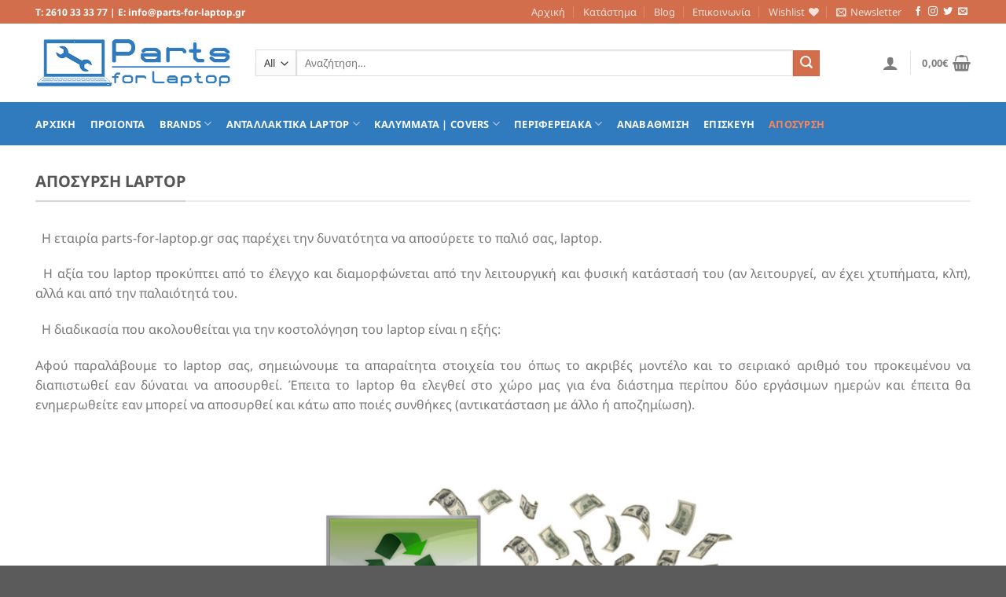

--- FILE ---
content_type: text/html; charset=UTF-8
request_url: https://parts-for-laptop.gr/aposirsi-laptop/
body_size: 20123
content:
<!DOCTYPE html>
<html lang="el" class="loading-site no-js">
<head>
	<meta charset="UTF-8" />
	<link rel="profile" href="http://gmpg.org/xfn/11" />
	<link rel="pingback" href="https://parts-for-laptop.gr/xmlrpc.php" />

					<script>document.documentElement.className = document.documentElement.className + ' yes-js js_active js'</script>
			<script>(function(html){html.className = html.className.replace(/\bno-js\b/,'js')})(document.documentElement);</script>
<title>Απόσυρση Laptop &#8211; Parts for Laptop</title>
<meta name='robots' content='max-image-preview:large' />
	<style>img:is([sizes="auto" i], [sizes^="auto," i]) { contain-intrinsic-size: 3000px 1500px }</style>
	<meta name="viewport" content="width=device-width, initial-scale=1" /><link rel='prefetch' href='https://parts-for-laptop.gr/wp-content/themes/flatsome/assets/js/flatsome.js?ver=e1ad26bd5672989785e1' />
<link rel='prefetch' href='https://parts-for-laptop.gr/wp-content/themes/flatsome/assets/js/chunk.slider.js?ver=3.19.9' />
<link rel='prefetch' href='https://parts-for-laptop.gr/wp-content/themes/flatsome/assets/js/chunk.popups.js?ver=3.19.9' />
<link rel='prefetch' href='https://parts-for-laptop.gr/wp-content/themes/flatsome/assets/js/chunk.tooltips.js?ver=3.19.9' />
<link rel='prefetch' href='https://parts-for-laptop.gr/wp-content/themes/flatsome/assets/js/woocommerce.js?ver=dd6035ce106022a74757' />
<link rel="alternate" type="application/rss+xml" title="Ροή RSS &raquo; Parts for Laptop" href="https://parts-for-laptop.gr/feed/" />
<script type="text/javascript">
/* <![CDATA[ */
window._wpemojiSettings = {"baseUrl":"https:\/\/s.w.org\/images\/core\/emoji\/15.0.3\/72x72\/","ext":".png","svgUrl":"https:\/\/s.w.org\/images\/core\/emoji\/15.0.3\/svg\/","svgExt":".svg","source":{"concatemoji":"https:\/\/parts-for-laptop.gr\/wp-includes\/js\/wp-emoji-release.min.js?ver=6.7.4"}};
/*! This file is auto-generated */
!function(i,n){var o,s,e;function c(e){try{var t={supportTests:e,timestamp:(new Date).valueOf()};sessionStorage.setItem(o,JSON.stringify(t))}catch(e){}}function p(e,t,n){e.clearRect(0,0,e.canvas.width,e.canvas.height),e.fillText(t,0,0);var t=new Uint32Array(e.getImageData(0,0,e.canvas.width,e.canvas.height).data),r=(e.clearRect(0,0,e.canvas.width,e.canvas.height),e.fillText(n,0,0),new Uint32Array(e.getImageData(0,0,e.canvas.width,e.canvas.height).data));return t.every(function(e,t){return e===r[t]})}function u(e,t,n){switch(t){case"flag":return n(e,"\ud83c\udff3\ufe0f\u200d\u26a7\ufe0f","\ud83c\udff3\ufe0f\u200b\u26a7\ufe0f")?!1:!n(e,"\ud83c\uddfa\ud83c\uddf3","\ud83c\uddfa\u200b\ud83c\uddf3")&&!n(e,"\ud83c\udff4\udb40\udc67\udb40\udc62\udb40\udc65\udb40\udc6e\udb40\udc67\udb40\udc7f","\ud83c\udff4\u200b\udb40\udc67\u200b\udb40\udc62\u200b\udb40\udc65\u200b\udb40\udc6e\u200b\udb40\udc67\u200b\udb40\udc7f");case"emoji":return!n(e,"\ud83d\udc26\u200d\u2b1b","\ud83d\udc26\u200b\u2b1b")}return!1}function f(e,t,n){var r="undefined"!=typeof WorkerGlobalScope&&self instanceof WorkerGlobalScope?new OffscreenCanvas(300,150):i.createElement("canvas"),a=r.getContext("2d",{willReadFrequently:!0}),o=(a.textBaseline="top",a.font="600 32px Arial",{});return e.forEach(function(e){o[e]=t(a,e,n)}),o}function t(e){var t=i.createElement("script");t.src=e,t.defer=!0,i.head.appendChild(t)}"undefined"!=typeof Promise&&(o="wpEmojiSettingsSupports",s=["flag","emoji"],n.supports={everything:!0,everythingExceptFlag:!0},e=new Promise(function(e){i.addEventListener("DOMContentLoaded",e,{once:!0})}),new Promise(function(t){var n=function(){try{var e=JSON.parse(sessionStorage.getItem(o));if("object"==typeof e&&"number"==typeof e.timestamp&&(new Date).valueOf()<e.timestamp+604800&&"object"==typeof e.supportTests)return e.supportTests}catch(e){}return null}();if(!n){if("undefined"!=typeof Worker&&"undefined"!=typeof OffscreenCanvas&&"undefined"!=typeof URL&&URL.createObjectURL&&"undefined"!=typeof Blob)try{var e="postMessage("+f.toString()+"("+[JSON.stringify(s),u.toString(),p.toString()].join(",")+"));",r=new Blob([e],{type:"text/javascript"}),a=new Worker(URL.createObjectURL(r),{name:"wpTestEmojiSupports"});return void(a.onmessage=function(e){c(n=e.data),a.terminate(),t(n)})}catch(e){}c(n=f(s,u,p))}t(n)}).then(function(e){for(var t in e)n.supports[t]=e[t],n.supports.everything=n.supports.everything&&n.supports[t],"flag"!==t&&(n.supports.everythingExceptFlag=n.supports.everythingExceptFlag&&n.supports[t]);n.supports.everythingExceptFlag=n.supports.everythingExceptFlag&&!n.supports.flag,n.DOMReady=!1,n.readyCallback=function(){n.DOMReady=!0}}).then(function(){return e}).then(function(){var e;n.supports.everything||(n.readyCallback(),(e=n.source||{}).concatemoji?t(e.concatemoji):e.wpemoji&&e.twemoji&&(t(e.twemoji),t(e.wpemoji)))}))}((window,document),window._wpemojiSettings);
/* ]]> */
</script>
<style id='wp-emoji-styles-inline-css' type='text/css'>

	img.wp-smiley, img.emoji {
		display: inline !important;
		border: none !important;
		box-shadow: none !important;
		height: 1em !important;
		width: 1em !important;
		margin: 0 0.07em !important;
		vertical-align: -0.1em !important;
		background: none !important;
		padding: 0 !important;
	}
</style>
<style id='wp-block-library-inline-css' type='text/css'>
:root{--wp-admin-theme-color:#007cba;--wp-admin-theme-color--rgb:0,124,186;--wp-admin-theme-color-darker-10:#006ba1;--wp-admin-theme-color-darker-10--rgb:0,107,161;--wp-admin-theme-color-darker-20:#005a87;--wp-admin-theme-color-darker-20--rgb:0,90,135;--wp-admin-border-width-focus:2px;--wp-block-synced-color:#7a00df;--wp-block-synced-color--rgb:122,0,223;--wp-bound-block-color:var(--wp-block-synced-color)}@media (min-resolution:192dpi){:root{--wp-admin-border-width-focus:1.5px}}.wp-element-button{cursor:pointer}:root{--wp--preset--font-size--normal:16px;--wp--preset--font-size--huge:42px}:root .has-very-light-gray-background-color{background-color:#eee}:root .has-very-dark-gray-background-color{background-color:#313131}:root .has-very-light-gray-color{color:#eee}:root .has-very-dark-gray-color{color:#313131}:root .has-vivid-green-cyan-to-vivid-cyan-blue-gradient-background{background:linear-gradient(135deg,#00d084,#0693e3)}:root .has-purple-crush-gradient-background{background:linear-gradient(135deg,#34e2e4,#4721fb 50%,#ab1dfe)}:root .has-hazy-dawn-gradient-background{background:linear-gradient(135deg,#faaca8,#dad0ec)}:root .has-subdued-olive-gradient-background{background:linear-gradient(135deg,#fafae1,#67a671)}:root .has-atomic-cream-gradient-background{background:linear-gradient(135deg,#fdd79a,#004a59)}:root .has-nightshade-gradient-background{background:linear-gradient(135deg,#330968,#31cdcf)}:root .has-midnight-gradient-background{background:linear-gradient(135deg,#020381,#2874fc)}.has-regular-font-size{font-size:1em}.has-larger-font-size{font-size:2.625em}.has-normal-font-size{font-size:var(--wp--preset--font-size--normal)}.has-huge-font-size{font-size:var(--wp--preset--font-size--huge)}.has-text-align-center{text-align:center}.has-text-align-left{text-align:left}.has-text-align-right{text-align:right}#end-resizable-editor-section{display:none}.aligncenter{clear:both}.items-justified-left{justify-content:flex-start}.items-justified-center{justify-content:center}.items-justified-right{justify-content:flex-end}.items-justified-space-between{justify-content:space-between}.screen-reader-text{border:0;clip:rect(1px,1px,1px,1px);clip-path:inset(50%);height:1px;margin:-1px;overflow:hidden;padding:0;position:absolute;width:1px;word-wrap:normal!important}.screen-reader-text:focus{background-color:#ddd;clip:auto!important;clip-path:none;color:#444;display:block;font-size:1em;height:auto;left:5px;line-height:normal;padding:15px 23px 14px;text-decoration:none;top:5px;width:auto;z-index:100000}html :where(.has-border-color){border-style:solid}html :where([style*=border-top-color]){border-top-style:solid}html :where([style*=border-right-color]){border-right-style:solid}html :where([style*=border-bottom-color]){border-bottom-style:solid}html :where([style*=border-left-color]){border-left-style:solid}html :where([style*=border-width]){border-style:solid}html :where([style*=border-top-width]){border-top-style:solid}html :where([style*=border-right-width]){border-right-style:solid}html :where([style*=border-bottom-width]){border-bottom-style:solid}html :where([style*=border-left-width]){border-left-style:solid}html :where(img[class*=wp-image-]){height:auto;max-width:100%}:where(figure){margin:0 0 1em}html :where(.is-position-sticky){--wp-admin--admin-bar--position-offset:var(--wp-admin--admin-bar--height,0px)}@media screen and (max-width:600px){html :where(.is-position-sticky){--wp-admin--admin-bar--position-offset:0px}}
</style>
<link rel='stylesheet' id='contact-form-7-css' href='https://parts-for-laptop.gr/wp-content/plugins/contact-form-7/includes/css/styles.css?ver=6.0.4' type='text/css' media='all' />
<link rel='stylesheet' id='woob-bootstrap-style-css' href='https://parts-for-laptop.gr/wp-content/plugins/woo-brand/css/framework/bootstrap.css?ver=6.7.4' type='text/css' media='all' />
<link rel='stylesheet' id='woob-front-end-style-css' href='https://parts-for-laptop.gr/wp-content/plugins/woo-brand/css/front-style.css?ver=6.7.4' type='text/css' media='all' />
<style id='woocommerce-inline-inline-css' type='text/css'>
.woocommerce form .form-row .required { visibility: visible; }
</style>
<link rel='stylesheet' id='brands-styles-css' href='https://parts-for-laptop.gr/wp-content/plugins/woocommerce/assets/css/brands.css?ver=9.6.3' type='text/css' media='all' />
<link rel='stylesheet' id='flatsome-woocommerce-wishlist-css' href='https://parts-for-laptop.gr/wp-content/themes/flatsome/inc/integrations/wc-yith-wishlist/wishlist.css?ver=3.19.9' type='text/css' media='all' />
<link rel='stylesheet' id='flatsome-main-css' href='https://parts-for-laptop.gr/wp-content/themes/flatsome/assets/css/flatsome.css?ver=3.19.9' type='text/css' media='all' />
<style id='flatsome-main-inline-css' type='text/css'>
@font-face {
				font-family: "fl-icons";
				font-display: block;
				src: url(https://parts-for-laptop.gr/wp-content/themes/flatsome/assets/css/icons/fl-icons.eot?v=3.19.9);
				src:
					url(https://parts-for-laptop.gr/wp-content/themes/flatsome/assets/css/icons/fl-icons.eot#iefix?v=3.19.9) format("embedded-opentype"),
					url(https://parts-for-laptop.gr/wp-content/themes/flatsome/assets/css/icons/fl-icons.woff2?v=3.19.9) format("woff2"),
					url(https://parts-for-laptop.gr/wp-content/themes/flatsome/assets/css/icons/fl-icons.ttf?v=3.19.9) format("truetype"),
					url(https://parts-for-laptop.gr/wp-content/themes/flatsome/assets/css/icons/fl-icons.woff?v=3.19.9) format("woff"),
					url(https://parts-for-laptop.gr/wp-content/themes/flatsome/assets/css/icons/fl-icons.svg?v=3.19.9#fl-icons) format("svg");
			}
</style>
<link rel='stylesheet' id='flatsome-shop-css' href='https://parts-for-laptop.gr/wp-content/themes/flatsome/assets/css/flatsome-shop.css?ver=3.19.9' type='text/css' media='all' />
<link rel='stylesheet' id='flatsome-style-css' href='https://parts-for-laptop.gr/wp-content/themes/flatsome-child/style.css?ver=3.0' type='text/css' media='all' />
<script type="text/javascript">
            window._nslDOMReady = function (callback) {
                if ( document.readyState === "complete" || document.readyState === "interactive" ) {
                    callback();
                } else {
                    document.addEventListener( "DOMContentLoaded", callback );
                }
            };
            </script><script type="text/javascript" src="https://parts-for-laptop.gr/wp-includes/js/jquery/jquery.min.js?ver=3.7.1" id="jquery-core-js"></script>
<script type="text/javascript" src="https://parts-for-laptop.gr/wp-includes/js/jquery/jquery-migrate.min.js?ver=3.4.1" id="jquery-migrate-js"></script>
<script type="text/javascript" src="https://parts-for-laptop.gr/wp-content/plugins/woocommerce/assets/js/jquery-blockui/jquery.blockUI.min.js?ver=2.7.0-wc.9.6.3" id="jquery-blockui-js" data-wp-strategy="defer"></script>
<script type="text/javascript" id="wc-add-to-cart-js-extra">
/* <![CDATA[ */
var wc_add_to_cart_params = {"ajax_url":"\/wp-admin\/admin-ajax.php","wc_ajax_url":"\/?wc-ajax=%%endpoint%%","i18n_view_cart":"\u039a\u03b1\u03bb\u03ac\u03b8\u03b9","cart_url":"https:\/\/parts-for-laptop.gr\/cart\/","is_cart":"","cart_redirect_after_add":"no"};
/* ]]> */
</script>
<script type="text/javascript" src="https://parts-for-laptop.gr/wp-content/plugins/woocommerce/assets/js/frontend/add-to-cart.min.js?ver=9.6.3" id="wc-add-to-cart-js" defer="defer" data-wp-strategy="defer"></script>
<script type="text/javascript" src="https://parts-for-laptop.gr/wp-content/plugins/woocommerce/assets/js/js-cookie/js.cookie.min.js?ver=2.1.4-wc.9.6.3" id="js-cookie-js" data-wp-strategy="defer"></script>
<link rel="https://api.w.org/" href="https://parts-for-laptop.gr/wp-json/" /><link rel="alternate" title="JSON" type="application/json" href="https://parts-for-laptop.gr/wp-json/wp/v2/pages/25412" /><link rel="EditURI" type="application/rsd+xml" title="RSD" href="https://parts-for-laptop.gr/xmlrpc.php?rsd" />
<meta name="generator" content="WordPress 6.7.4" />
<meta name="generator" content="WooCommerce 9.6.3" />
<link rel="canonical" href="https://parts-for-laptop.gr/aposirsi-laptop/" />
<link rel='shortlink' href='https://parts-for-laptop.gr/?p=25412' />
<link rel="alternate" title="oEmbed (JSON)" type="application/json+oembed" href="https://parts-for-laptop.gr/wp-json/oembed/1.0/embed?url=https%3A%2F%2Fparts-for-laptop.gr%2Faposirsi-laptop%2F" />
<link rel="alternate" title="oEmbed (XML)" type="text/xml+oembed" href="https://parts-for-laptop.gr/wp-json/oembed/1.0/embed?url=https%3A%2F%2Fparts-for-laptop.gr%2Faposirsi-laptop%2F&#038;format=xml" />
	<noscript><style>.woocommerce-product-gallery{ opacity: 1 !important; }</style></noscript>
	<style class='wp-fonts-local' type='text/css'>
@font-face{font-family:Inter;font-style:normal;font-weight:300 900;font-display:fallback;src:url('https://parts-for-laptop.gr/wp-content/plugins/woocommerce/assets/fonts/Inter-VariableFont_slnt,wght.woff2') format('woff2');font-stretch:normal;}
@font-face{font-family:Cardo;font-style:normal;font-weight:400;font-display:fallback;src:url('https://parts-for-laptop.gr/wp-content/plugins/woocommerce/assets/fonts/cardo_normal_400.woff2') format('woff2');}
</style>
<link rel="icon" href="https://parts-for-laptop.gr/wp-content/uploads/2018/07/cropped-parts-fav512a-32x32.jpg" sizes="32x32" />
<link rel="icon" href="https://parts-for-laptop.gr/wp-content/uploads/2018/07/cropped-parts-fav512a-192x192.jpg" sizes="192x192" />
<link rel="apple-touch-icon" href="https://parts-for-laptop.gr/wp-content/uploads/2018/07/cropped-parts-fav512a-180x180.jpg" />
<meta name="msapplication-TileImage" content="https://parts-for-laptop.gr/wp-content/uploads/2018/07/cropped-parts-fav512a-270x270.jpg" />
<style id="custom-css" type="text/css">:root {--primary-color: #307abe;--fs-color-primary: #307abe;--fs-color-secondary: #d26e4b;--fs-color-success: #7a9c59;--fs-color-alert: #b20000;--fs-experimental-link-color: #334862;--fs-experimental-link-color-hover: #111;}.tooltipster-base {--tooltip-color: #fff;--tooltip-bg-color: #000;}.off-canvas-right .mfp-content, .off-canvas-left .mfp-content {--drawer-width: 300px;}.off-canvas .mfp-content.off-canvas-cart {--drawer-width: 360px;}.container-width, .full-width .ubermenu-nav, .container, .row{max-width: 1220px}.row.row-collapse{max-width: 1190px}.row.row-small{max-width: 1212.5px}.row.row-large{max-width: 1250px}body.framed, body.framed header, body.framed .header-wrapper, body.boxed, body.boxed header, body.boxed .header-wrapper, body.boxed .is-sticky-section{ max-width: 1250px}.header-main{height: 100px}#logo img{max-height: 100px}#logo{width:250px;}.header-bottom{min-height: 55px}.header-top{min-height: 30px}.transparent .header-main{height: 90px}.transparent #logo img{max-height: 90px}.has-transparent + .page-title:first-of-type,.has-transparent + #main > .page-title,.has-transparent + #main > div > .page-title,.has-transparent + #main .page-header-wrapper:first-of-type .page-title{padding-top: 170px;}.header.show-on-scroll,.stuck .header-main{height:70px!important}.stuck #logo img{max-height: 70px!important}.search-form{ width: 90%;}.header-bottom {background-color: #307abe}.header-main .nav > li > a{line-height: 16px }.header-bottom-nav > li > a{line-height: 16px }@media (max-width: 549px) {.header-main{height: 70px}#logo img{max-height: 70px}}.header-top{background-color:#d26e4b!important;}body{font-size: 100%;}body{font-family: "Noto Sans", sans-serif;}body {font-weight: 400;font-style: normal;}.nav > li > a {font-family: "Noto Sans", sans-serif;}.mobile-sidebar-levels-2 .nav > li > ul > li > a {font-family: "Noto Sans", sans-serif;}.nav > li > a,.mobile-sidebar-levels-2 .nav > li > ul > li > a {font-weight: 700;font-style: normal;}h1,h2,h3,h4,h5,h6,.heading-font, .off-canvas-center .nav-sidebar.nav-vertical > li > a{font-family: "Noto Sans", sans-serif;}h1,h2,h3,h4,h5,h6,.heading-font,.banner h1,.banner h2 {font-weight: 700;font-style: normal;}.alt-font{font-family: "Open Sans", sans-serif;}.alt-font {font-weight: 400!important;font-style: normal!important;}.header:not(.transparent) .header-bottom-nav.nav > li > a{color: #fafafa;}.header:not(.transparent) .header-bottom-nav.nav > li > a:hover,.header:not(.transparent) .header-bottom-nav.nav > li.active > a,.header:not(.transparent) .header-bottom-nav.nav > li.current > a,.header:not(.transparent) .header-bottom-nav.nav > li > a.active,.header:not(.transparent) .header-bottom-nav.nav > li > a.current{color: #fa855a;}.header-bottom-nav.nav-line-bottom > li > a:before,.header-bottom-nav.nav-line-grow > li > a:before,.header-bottom-nav.nav-line > li > a:before,.header-bottom-nav.nav-box > li > a:hover,.header-bottom-nav.nav-box > li.active > a,.header-bottom-nav.nav-pills > li > a:hover,.header-bottom-nav.nav-pills > li.active > a{color:#FFF!important;background-color: #fa855a;}@media screen and (min-width: 550px){.products .box-vertical .box-image{min-width: 247px!important;width: 247px!important;}}button[name='update_cart'] { display: none; }.nav-vertical-fly-out > li + li {border-top-width: 1px; border-top-style: solid;}.label-new.menu-item > a:after{content:"New";}.label-hot.menu-item > a:after{content:"Hot";}.label-sale.menu-item > a:after{content:"Sale";}.label-popular.menu-item > a:after{content:"Popular";}</style><style id="kirki-inline-styles">/* cyrillic-ext */
@font-face {
  font-family: 'Noto Sans';
  font-style: normal;
  font-weight: 400;
  font-stretch: 100%;
  font-display: swap;
  src: url(https://parts-for-laptop.gr/wp-content/fonts/noto-sans/o-0bIpQlx3QUlC5A4PNB6Ryti20_6n1iPHjc5aPdu2ui.woff2) format('woff2');
  unicode-range: U+0460-052F, U+1C80-1C8A, U+20B4, U+2DE0-2DFF, U+A640-A69F, U+FE2E-FE2F;
}
/* cyrillic */
@font-face {
  font-family: 'Noto Sans';
  font-style: normal;
  font-weight: 400;
  font-stretch: 100%;
  font-display: swap;
  src: url(https://parts-for-laptop.gr/wp-content/fonts/noto-sans/o-0bIpQlx3QUlC5A4PNB6Ryti20_6n1iPHjc5ardu2ui.woff2) format('woff2');
  unicode-range: U+0301, U+0400-045F, U+0490-0491, U+04B0-04B1, U+2116;
}
/* devanagari */
@font-face {
  font-family: 'Noto Sans';
  font-style: normal;
  font-weight: 400;
  font-stretch: 100%;
  font-display: swap;
  src: url(https://parts-for-laptop.gr/wp-content/fonts/noto-sans/o-0bIpQlx3QUlC5A4PNB6Ryti20_6n1iPHjc5a_du2ui.woff2) format('woff2');
  unicode-range: U+0900-097F, U+1CD0-1CF9, U+200C-200D, U+20A8, U+20B9, U+20F0, U+25CC, U+A830-A839, U+A8E0-A8FF, U+11B00-11B09;
}
/* greek-ext */
@font-face {
  font-family: 'Noto Sans';
  font-style: normal;
  font-weight: 400;
  font-stretch: 100%;
  font-display: swap;
  src: url(https://parts-for-laptop.gr/wp-content/fonts/noto-sans/o-0bIpQlx3QUlC5A4PNB6Ryti20_6n1iPHjc5aLdu2ui.woff2) format('woff2');
  unicode-range: U+1F00-1FFF;
}
/* greek */
@font-face {
  font-family: 'Noto Sans';
  font-style: normal;
  font-weight: 400;
  font-stretch: 100%;
  font-display: swap;
  src: url(https://parts-for-laptop.gr/wp-content/fonts/noto-sans/o-0bIpQlx3QUlC5A4PNB6Ryti20_6n1iPHjc5a3du2ui.woff2) format('woff2');
  unicode-range: U+0370-0377, U+037A-037F, U+0384-038A, U+038C, U+038E-03A1, U+03A3-03FF;
}
/* vietnamese */
@font-face {
  font-family: 'Noto Sans';
  font-style: normal;
  font-weight: 400;
  font-stretch: 100%;
  font-display: swap;
  src: url(https://parts-for-laptop.gr/wp-content/fonts/noto-sans/o-0bIpQlx3QUlC5A4PNB6Ryti20_6n1iPHjc5aHdu2ui.woff2) format('woff2');
  unicode-range: U+0102-0103, U+0110-0111, U+0128-0129, U+0168-0169, U+01A0-01A1, U+01AF-01B0, U+0300-0301, U+0303-0304, U+0308-0309, U+0323, U+0329, U+1EA0-1EF9, U+20AB;
}
/* latin-ext */
@font-face {
  font-family: 'Noto Sans';
  font-style: normal;
  font-weight: 400;
  font-stretch: 100%;
  font-display: swap;
  src: url(https://parts-for-laptop.gr/wp-content/fonts/noto-sans/o-0bIpQlx3QUlC5A4PNB6Ryti20_6n1iPHjc5aDdu2ui.woff2) format('woff2');
  unicode-range: U+0100-02BA, U+02BD-02C5, U+02C7-02CC, U+02CE-02D7, U+02DD-02FF, U+0304, U+0308, U+0329, U+1D00-1DBF, U+1E00-1E9F, U+1EF2-1EFF, U+2020, U+20A0-20AB, U+20AD-20C0, U+2113, U+2C60-2C7F, U+A720-A7FF;
}
/* latin */
@font-face {
  font-family: 'Noto Sans';
  font-style: normal;
  font-weight: 400;
  font-stretch: 100%;
  font-display: swap;
  src: url(https://parts-for-laptop.gr/wp-content/fonts/noto-sans/o-0bIpQlx3QUlC5A4PNB6Ryti20_6n1iPHjc5a7duw.woff2) format('woff2');
  unicode-range: U+0000-00FF, U+0131, U+0152-0153, U+02BB-02BC, U+02C6, U+02DA, U+02DC, U+0304, U+0308, U+0329, U+2000-206F, U+20AC, U+2122, U+2191, U+2193, U+2212, U+2215, U+FEFF, U+FFFD;
}
/* cyrillic-ext */
@font-face {
  font-family: 'Noto Sans';
  font-style: normal;
  font-weight: 700;
  font-stretch: 100%;
  font-display: swap;
  src: url(https://parts-for-laptop.gr/wp-content/fonts/noto-sans/o-0bIpQlx3QUlC5A4PNB6Ryti20_6n1iPHjc5aPdu2ui.woff2) format('woff2');
  unicode-range: U+0460-052F, U+1C80-1C8A, U+20B4, U+2DE0-2DFF, U+A640-A69F, U+FE2E-FE2F;
}
/* cyrillic */
@font-face {
  font-family: 'Noto Sans';
  font-style: normal;
  font-weight: 700;
  font-stretch: 100%;
  font-display: swap;
  src: url(https://parts-for-laptop.gr/wp-content/fonts/noto-sans/o-0bIpQlx3QUlC5A4PNB6Ryti20_6n1iPHjc5ardu2ui.woff2) format('woff2');
  unicode-range: U+0301, U+0400-045F, U+0490-0491, U+04B0-04B1, U+2116;
}
/* devanagari */
@font-face {
  font-family: 'Noto Sans';
  font-style: normal;
  font-weight: 700;
  font-stretch: 100%;
  font-display: swap;
  src: url(https://parts-for-laptop.gr/wp-content/fonts/noto-sans/o-0bIpQlx3QUlC5A4PNB6Ryti20_6n1iPHjc5a_du2ui.woff2) format('woff2');
  unicode-range: U+0900-097F, U+1CD0-1CF9, U+200C-200D, U+20A8, U+20B9, U+20F0, U+25CC, U+A830-A839, U+A8E0-A8FF, U+11B00-11B09;
}
/* greek-ext */
@font-face {
  font-family: 'Noto Sans';
  font-style: normal;
  font-weight: 700;
  font-stretch: 100%;
  font-display: swap;
  src: url(https://parts-for-laptop.gr/wp-content/fonts/noto-sans/o-0bIpQlx3QUlC5A4PNB6Ryti20_6n1iPHjc5aLdu2ui.woff2) format('woff2');
  unicode-range: U+1F00-1FFF;
}
/* greek */
@font-face {
  font-family: 'Noto Sans';
  font-style: normal;
  font-weight: 700;
  font-stretch: 100%;
  font-display: swap;
  src: url(https://parts-for-laptop.gr/wp-content/fonts/noto-sans/o-0bIpQlx3QUlC5A4PNB6Ryti20_6n1iPHjc5a3du2ui.woff2) format('woff2');
  unicode-range: U+0370-0377, U+037A-037F, U+0384-038A, U+038C, U+038E-03A1, U+03A3-03FF;
}
/* vietnamese */
@font-face {
  font-family: 'Noto Sans';
  font-style: normal;
  font-weight: 700;
  font-stretch: 100%;
  font-display: swap;
  src: url(https://parts-for-laptop.gr/wp-content/fonts/noto-sans/o-0bIpQlx3QUlC5A4PNB6Ryti20_6n1iPHjc5aHdu2ui.woff2) format('woff2');
  unicode-range: U+0102-0103, U+0110-0111, U+0128-0129, U+0168-0169, U+01A0-01A1, U+01AF-01B0, U+0300-0301, U+0303-0304, U+0308-0309, U+0323, U+0329, U+1EA0-1EF9, U+20AB;
}
/* latin-ext */
@font-face {
  font-family: 'Noto Sans';
  font-style: normal;
  font-weight: 700;
  font-stretch: 100%;
  font-display: swap;
  src: url(https://parts-for-laptop.gr/wp-content/fonts/noto-sans/o-0bIpQlx3QUlC5A4PNB6Ryti20_6n1iPHjc5aDdu2ui.woff2) format('woff2');
  unicode-range: U+0100-02BA, U+02BD-02C5, U+02C7-02CC, U+02CE-02D7, U+02DD-02FF, U+0304, U+0308, U+0329, U+1D00-1DBF, U+1E00-1E9F, U+1EF2-1EFF, U+2020, U+20A0-20AB, U+20AD-20C0, U+2113, U+2C60-2C7F, U+A720-A7FF;
}
/* latin */
@font-face {
  font-family: 'Noto Sans';
  font-style: normal;
  font-weight: 700;
  font-stretch: 100%;
  font-display: swap;
  src: url(https://parts-for-laptop.gr/wp-content/fonts/noto-sans/o-0bIpQlx3QUlC5A4PNB6Ryti20_6n1iPHjc5a7duw.woff2) format('woff2');
  unicode-range: U+0000-00FF, U+0131, U+0152-0153, U+02BB-02BC, U+02C6, U+02DA, U+02DC, U+0304, U+0308, U+0329, U+2000-206F, U+20AC, U+2122, U+2191, U+2193, U+2212, U+2215, U+FEFF, U+FFFD;
}/* cyrillic-ext */
@font-face {
  font-family: 'Open Sans';
  font-style: normal;
  font-weight: 400;
  font-stretch: 100%;
  font-display: swap;
  src: url(https://parts-for-laptop.gr/wp-content/fonts/open-sans/memSYaGs126MiZpBA-UvWbX2vVnXBbObj2OVZyOOSr4dVJWUgsjZ0B4taVIGxA.woff2) format('woff2');
  unicode-range: U+0460-052F, U+1C80-1C8A, U+20B4, U+2DE0-2DFF, U+A640-A69F, U+FE2E-FE2F;
}
/* cyrillic */
@font-face {
  font-family: 'Open Sans';
  font-style: normal;
  font-weight: 400;
  font-stretch: 100%;
  font-display: swap;
  src: url(https://parts-for-laptop.gr/wp-content/fonts/open-sans/memSYaGs126MiZpBA-UvWbX2vVnXBbObj2OVZyOOSr4dVJWUgsjZ0B4kaVIGxA.woff2) format('woff2');
  unicode-range: U+0301, U+0400-045F, U+0490-0491, U+04B0-04B1, U+2116;
}
/* greek-ext */
@font-face {
  font-family: 'Open Sans';
  font-style: normal;
  font-weight: 400;
  font-stretch: 100%;
  font-display: swap;
  src: url(https://parts-for-laptop.gr/wp-content/fonts/open-sans/memSYaGs126MiZpBA-UvWbX2vVnXBbObj2OVZyOOSr4dVJWUgsjZ0B4saVIGxA.woff2) format('woff2');
  unicode-range: U+1F00-1FFF;
}
/* greek */
@font-face {
  font-family: 'Open Sans';
  font-style: normal;
  font-weight: 400;
  font-stretch: 100%;
  font-display: swap;
  src: url(https://parts-for-laptop.gr/wp-content/fonts/open-sans/memSYaGs126MiZpBA-UvWbX2vVnXBbObj2OVZyOOSr4dVJWUgsjZ0B4jaVIGxA.woff2) format('woff2');
  unicode-range: U+0370-0377, U+037A-037F, U+0384-038A, U+038C, U+038E-03A1, U+03A3-03FF;
}
/* hebrew */
@font-face {
  font-family: 'Open Sans';
  font-style: normal;
  font-weight: 400;
  font-stretch: 100%;
  font-display: swap;
  src: url(https://parts-for-laptop.gr/wp-content/fonts/open-sans/memSYaGs126MiZpBA-UvWbX2vVnXBbObj2OVZyOOSr4dVJWUgsjZ0B4iaVIGxA.woff2) format('woff2');
  unicode-range: U+0307-0308, U+0590-05FF, U+200C-2010, U+20AA, U+25CC, U+FB1D-FB4F;
}
/* math */
@font-face {
  font-family: 'Open Sans';
  font-style: normal;
  font-weight: 400;
  font-stretch: 100%;
  font-display: swap;
  src: url(https://parts-for-laptop.gr/wp-content/fonts/open-sans/memSYaGs126MiZpBA-UvWbX2vVnXBbObj2OVZyOOSr4dVJWUgsjZ0B5caVIGxA.woff2) format('woff2');
  unicode-range: U+0302-0303, U+0305, U+0307-0308, U+0310, U+0312, U+0315, U+031A, U+0326-0327, U+032C, U+032F-0330, U+0332-0333, U+0338, U+033A, U+0346, U+034D, U+0391-03A1, U+03A3-03A9, U+03B1-03C9, U+03D1, U+03D5-03D6, U+03F0-03F1, U+03F4-03F5, U+2016-2017, U+2034-2038, U+203C, U+2040, U+2043, U+2047, U+2050, U+2057, U+205F, U+2070-2071, U+2074-208E, U+2090-209C, U+20D0-20DC, U+20E1, U+20E5-20EF, U+2100-2112, U+2114-2115, U+2117-2121, U+2123-214F, U+2190, U+2192, U+2194-21AE, U+21B0-21E5, U+21F1-21F2, U+21F4-2211, U+2213-2214, U+2216-22FF, U+2308-230B, U+2310, U+2319, U+231C-2321, U+2336-237A, U+237C, U+2395, U+239B-23B7, U+23D0, U+23DC-23E1, U+2474-2475, U+25AF, U+25B3, U+25B7, U+25BD, U+25C1, U+25CA, U+25CC, U+25FB, U+266D-266F, U+27C0-27FF, U+2900-2AFF, U+2B0E-2B11, U+2B30-2B4C, U+2BFE, U+3030, U+FF5B, U+FF5D, U+1D400-1D7FF, U+1EE00-1EEFF;
}
/* symbols */
@font-face {
  font-family: 'Open Sans';
  font-style: normal;
  font-weight: 400;
  font-stretch: 100%;
  font-display: swap;
  src: url(https://parts-for-laptop.gr/wp-content/fonts/open-sans/memSYaGs126MiZpBA-UvWbX2vVnXBbObj2OVZyOOSr4dVJWUgsjZ0B5OaVIGxA.woff2) format('woff2');
  unicode-range: U+0001-000C, U+000E-001F, U+007F-009F, U+20DD-20E0, U+20E2-20E4, U+2150-218F, U+2190, U+2192, U+2194-2199, U+21AF, U+21E6-21F0, U+21F3, U+2218-2219, U+2299, U+22C4-22C6, U+2300-243F, U+2440-244A, U+2460-24FF, U+25A0-27BF, U+2800-28FF, U+2921-2922, U+2981, U+29BF, U+29EB, U+2B00-2BFF, U+4DC0-4DFF, U+FFF9-FFFB, U+10140-1018E, U+10190-1019C, U+101A0, U+101D0-101FD, U+102E0-102FB, U+10E60-10E7E, U+1D2C0-1D2D3, U+1D2E0-1D37F, U+1F000-1F0FF, U+1F100-1F1AD, U+1F1E6-1F1FF, U+1F30D-1F30F, U+1F315, U+1F31C, U+1F31E, U+1F320-1F32C, U+1F336, U+1F378, U+1F37D, U+1F382, U+1F393-1F39F, U+1F3A7-1F3A8, U+1F3AC-1F3AF, U+1F3C2, U+1F3C4-1F3C6, U+1F3CA-1F3CE, U+1F3D4-1F3E0, U+1F3ED, U+1F3F1-1F3F3, U+1F3F5-1F3F7, U+1F408, U+1F415, U+1F41F, U+1F426, U+1F43F, U+1F441-1F442, U+1F444, U+1F446-1F449, U+1F44C-1F44E, U+1F453, U+1F46A, U+1F47D, U+1F4A3, U+1F4B0, U+1F4B3, U+1F4B9, U+1F4BB, U+1F4BF, U+1F4C8-1F4CB, U+1F4D6, U+1F4DA, U+1F4DF, U+1F4E3-1F4E6, U+1F4EA-1F4ED, U+1F4F7, U+1F4F9-1F4FB, U+1F4FD-1F4FE, U+1F503, U+1F507-1F50B, U+1F50D, U+1F512-1F513, U+1F53E-1F54A, U+1F54F-1F5FA, U+1F610, U+1F650-1F67F, U+1F687, U+1F68D, U+1F691, U+1F694, U+1F698, U+1F6AD, U+1F6B2, U+1F6B9-1F6BA, U+1F6BC, U+1F6C6-1F6CF, U+1F6D3-1F6D7, U+1F6E0-1F6EA, U+1F6F0-1F6F3, U+1F6F7-1F6FC, U+1F700-1F7FF, U+1F800-1F80B, U+1F810-1F847, U+1F850-1F859, U+1F860-1F887, U+1F890-1F8AD, U+1F8B0-1F8BB, U+1F8C0-1F8C1, U+1F900-1F90B, U+1F93B, U+1F946, U+1F984, U+1F996, U+1F9E9, U+1FA00-1FA6F, U+1FA70-1FA7C, U+1FA80-1FA89, U+1FA8F-1FAC6, U+1FACE-1FADC, U+1FADF-1FAE9, U+1FAF0-1FAF8, U+1FB00-1FBFF;
}
/* vietnamese */
@font-face {
  font-family: 'Open Sans';
  font-style: normal;
  font-weight: 400;
  font-stretch: 100%;
  font-display: swap;
  src: url(https://parts-for-laptop.gr/wp-content/fonts/open-sans/memSYaGs126MiZpBA-UvWbX2vVnXBbObj2OVZyOOSr4dVJWUgsjZ0B4vaVIGxA.woff2) format('woff2');
  unicode-range: U+0102-0103, U+0110-0111, U+0128-0129, U+0168-0169, U+01A0-01A1, U+01AF-01B0, U+0300-0301, U+0303-0304, U+0308-0309, U+0323, U+0329, U+1EA0-1EF9, U+20AB;
}
/* latin-ext */
@font-face {
  font-family: 'Open Sans';
  font-style: normal;
  font-weight: 400;
  font-stretch: 100%;
  font-display: swap;
  src: url(https://parts-for-laptop.gr/wp-content/fonts/open-sans/memSYaGs126MiZpBA-UvWbX2vVnXBbObj2OVZyOOSr4dVJWUgsjZ0B4uaVIGxA.woff2) format('woff2');
  unicode-range: U+0100-02BA, U+02BD-02C5, U+02C7-02CC, U+02CE-02D7, U+02DD-02FF, U+0304, U+0308, U+0329, U+1D00-1DBF, U+1E00-1E9F, U+1EF2-1EFF, U+2020, U+20A0-20AB, U+20AD-20C0, U+2113, U+2C60-2C7F, U+A720-A7FF;
}
/* latin */
@font-face {
  font-family: 'Open Sans';
  font-style: normal;
  font-weight: 400;
  font-stretch: 100%;
  font-display: swap;
  src: url(https://parts-for-laptop.gr/wp-content/fonts/open-sans/memSYaGs126MiZpBA-UvWbX2vVnXBbObj2OVZyOOSr4dVJWUgsjZ0B4gaVI.woff2) format('woff2');
  unicode-range: U+0000-00FF, U+0131, U+0152-0153, U+02BB-02BC, U+02C6, U+02DA, U+02DC, U+0304, U+0308, U+0329, U+2000-206F, U+20AC, U+2122, U+2191, U+2193, U+2212, U+2215, U+FEFF, U+FFFD;
}</style></head>

<body class="page-template-default page page-id-25412 theme-flatsome woocommerce-no-js lightbox nav-dropdown-has-arrow nav-dropdown-has-shadow nav-dropdown-has-border">


<a class="skip-link screen-reader-text" href="#main">Μετάβαση στο περιεχόμενο</a>

<div id="wrapper">

	
	<header id="header" class="header has-sticky sticky-jump">
		<div class="header-wrapper">
			<div id="top-bar" class="header-top hide-for-sticky nav-dark">
    <div class="flex-row container">
      <div class="flex-col hide-for-medium flex-left">
          <ul class="nav nav-left medium-nav-center nav-small  nav-divided">
              <li class="html custom html_topbar_left"><strong>T: 2610 33 33 77 | E: info@parts-for-laptop.gr</strong></li>          </ul>
      </div>

      <div class="flex-col hide-for-medium flex-center">
          <ul class="nav nav-center nav-small  nav-divided">
                        </ul>
      </div>

      <div class="flex-col hide-for-medium flex-right">
         <ul class="nav top-bar-nav nav-right nav-small  nav-divided">
              <li id="menu-item-25470" class="menu-item menu-item-type-post_type menu-item-object-page menu-item-home menu-item-25470 menu-item-design-default"><a href="https://parts-for-laptop.gr/" class="nav-top-link">Αρχική</a></li>
<li id="menu-item-25474" class="menu-item menu-item-type-post_type menu-item-object-page menu-item-25474 menu-item-design-default"><a href="https://parts-for-laptop.gr/shop/" class="nav-top-link">Κατάστημα</a></li>
<li id="menu-item-25473" class="menu-item menu-item-type-post_type menu-item-object-page menu-item-25473 menu-item-design-default"><a href="https://parts-for-laptop.gr/blog/" class="nav-top-link">Blog</a></li>
<li id="menu-item-25471" class="menu-item menu-item-type-post_type menu-item-object-page menu-item-25471 menu-item-design-default"><a href="https://parts-for-laptop.gr/epikoinonia/" class="nav-top-link">Επικοινωνία</a></li>
<li class="header-wishlist-icon">
			<a href="https://parts-for-laptop.gr/aposirsi-laptop/" class="wishlist-link" title="Wishlist" >
							<span class="hide-for-medium header-wishlist-title">
				Wishlist				</span>
										<i class="wishlist-icon icon-heart" ></i>
					</a>
	</li>
<li class="header-newsletter-item has-icon">

<a href="#header-newsletter-signup" class="tooltip is-small"
  title="Sign up for Newsletter">

      <i class="icon-envelop"></i>
  
      <span class="header-newsletter-title hide-for-medium">
      Newsletter    </span>
  </a>
	<div id="header-newsletter-signup"
	     class="lightbox-by-id lightbox-content mfp-hide lightbox-white "
	     style="max-width:700px ;padding:0px">
		
  <div class="banner has-hover" id="banner-842243007">
          <div class="banner-inner fill">
        <div class="banner-bg fill" >
            <img src="https://parts-for-laptop.gr/wp-content/themes/flatsome/assets/img/missing.jpg" class="bg" alt="" />                        <div class="overlay"></div>            
	<div class="is-border is-dashed"
		style="border-color:rgba(255,255,255,.3);border-width:2px 2px 2px 2px;margin:10px;">
	</div>
                    </div>
		
        <div class="banner-layers container">
            <div class="fill banner-link"></div>               <div id="text-box-1972476840" class="text-box banner-layer x10 md-x10 lg-x10 y50 md-y50 lg-y50 res-text">
                     <div data-animate="fadeInUp">           <div class="text-box-content text dark">
              
              <div class="text-inner text-left">
                  <h3 class="uppercase">Sign up for Newsletter</h3><p class="lead">Signup for our newsletter to get notified about sales and new products. Add any text here or remove it.</p><p class="wpcf7-contact-form-not-found"><strong>Σφάλμα:</strong> Η φόρμα επικοινωνίας δε βρέθηκε.</p>              </div>
           </div>
       </div>                     
<style>
#text-box-1972476840 {
  width: 60%;
}
#text-box-1972476840 .text-box-content {
  font-size: 100%;
}
@media (min-width:550px) {
  #text-box-1972476840 {
    width: 50%;
  }
}
</style>
    </div>
         </div>
      </div>

            
<style>
#banner-842243007 {
  padding-top: 500px;
}
#banner-842243007 .overlay {
  background-color: rgba(0,0,0,.4);
}
</style>
  </div>

	</div>
	
	</li>
<li class="html header-social-icons ml-0">
	<div class="social-icons follow-icons" ><a href="http://url" target="_blank" data-label="Facebook" class="icon plain facebook tooltip" title="Follow on Facebook" aria-label="Follow on Facebook" rel="noopener nofollow" ><i class="icon-facebook" ></i></a><a href="http://url" target="_blank" data-label="Instagram" class="icon plain instagram tooltip" title="Follow on Instagram" aria-label="Follow on Instagram" rel="noopener nofollow" ><i class="icon-instagram" ></i></a><a href="http://url" data-label="Twitter" target="_blank" class="icon plain twitter tooltip" title="Follow on Twitter" aria-label="Follow on Twitter" rel="noopener nofollow" ><i class="icon-twitter" ></i></a><a href="mailto:your@email" data-label="E-mail" target="_blank" class="icon plain email tooltip" title="Send us an email" aria-label="Send us an email" rel="nofollow noopener" ><i class="icon-envelop" ></i></a></div></li>
          </ul>
      </div>

            <div class="flex-col show-for-medium flex-grow">
          <ul class="nav nav-center nav-small mobile-nav  nav-divided">
              <li class="html custom html_topbar_left"><strong>T: 2610 33 33 77 | E: info@parts-for-laptop.gr</strong></li>          </ul>
      </div>
      
    </div>
</div>
<div id="masthead" class="header-main has-sticky-logo">
      <div class="header-inner flex-row container logo-left medium-logo-center" role="navigation">

          <!-- Logo -->
          <div id="logo" class="flex-col logo">
            
<!-- Header logo -->
<a href="https://parts-for-laptop.gr/" title="Parts for Laptop - Ανταλλακτικα Laptop, Pc. Hinges, lcd panel, οθονες, πλαστικα, touchpad, μητρικες. Περιφερειακά. Καινουρια και Μεταχειρισμενα Ανταλλακτικα" rel="home">
		<img width="400" height="106" src="https://parts-for-laptop.gr/wp-content/uploads/2018/07/parts-for-laptop-logo2018a.png" class="header-logo-sticky" alt="Parts for Laptop"/><img width="400" height="106" src="https://parts-for-laptop.gr/wp-content/uploads/2018/07/parts-for-laptop-logo2018a.png" class="header_logo header-logo" alt="Parts for Laptop"/><img  width="400" height="106" src="https://parts-for-laptop.gr/wp-content/uploads/2018/07/parts-for-laptop-logo2018a.png" class="header-logo-dark" alt="Parts for Laptop"/></a>
          </div>

          <!-- Mobile Left Elements -->
          <div class="flex-col show-for-medium flex-left">
            <ul class="mobile-nav nav nav-left ">
              <li class="nav-icon has-icon">
  		<a href="#" data-open="#main-menu" data-pos="left" data-bg="main-menu-overlay" data-color="" class="is-small" aria-label="Menu" aria-controls="main-menu" aria-expanded="false">

		  <i class="icon-menu" ></i>
		  		</a>
	</li>
            </ul>
          </div>

          <!-- Left Elements -->
          <div class="flex-col hide-for-medium flex-left
            flex-grow">
            <ul class="header-nav header-nav-main nav nav-left  nav-uppercase" >
              <li class="header-search-form search-form html relative has-icon">
	<div class="header-search-form-wrapper">
		<div class="searchform-wrapper ux-search-box relative is-normal"><form role="search" method="get" class="searchform" action="https://parts-for-laptop.gr/">
	<div class="flex-row relative">
					<div class="flex-col search-form-categories">
				<select class="search_categories resize-select mb-0" name="product_cat"><option value="" selected='selected'>All</option><option value="gadgets">GADGETS</option><option value="inverter-othonis">INVERTER ΟΘΟΝΗΣ</option><option value="mini-boards">MINI BOARDS</option><option value="touch-pads">TOUCH PADS</option><option value="analosima">ΑΝΑΛΩΣΙΜΑ</option><option value="fans">ΑΝΕΜΙΣΤΗΡΕΣ - FANS</option><option value="apothikeutika-mesa">ΑΠΟΘΗΚΕΥΤΙΚΑ ΜΕΣΑ</option><option value="dc-jacks">ΒΥΣΜΑΤΑ ΤΡΟΦΟΔΟΣΙΑΣ - DC JACKS</option><option value="diafora">ΔΙΑΦΟΡΑ</option><option value="diafora-antallaktika">ΔΙΑΦΟΡΑ ΑΝΤΑΛΛΑΚΤΙΚΑ</option><option value="diktiaka">ΔΙΚΤΥΑΚΑ</option><option value="cpu">ΕΠΕΞΕΡΓΑΣΤΕΣ - CPU</option><option value="speakers">ΗΧΕΙΑ - SPEAKERS</option><option value="covers">ΚΑΛΥΜΜΑΤΑ - COVERS</option><option value="kalodiotainies">ΚΑΛΩΔΙΟΤΑΙΝΙΕΣ - LCD RIBBON</option><option value="kartes-epektasis">ΚΑΡΤΕΣ ΕΠΕΚΤΑΣΗΣ</option><option value="hinges">ΜΕΝΤΕΣΕΔΕΣ - HINGES</option><option value="motherboard">ΜΗΤΡΙΚΕΣ ΠΛΑΚΕΤΕΣ - MOTHERBOARD</option><option value="microphone">ΜΙΚΡΟΦΩΝΑ - MICROPHONE</option><option value="batteries">ΜΠΑΤΑΡΙΕΣ - BATTERIES</option><option value="screens">ΟΘΟΝΕΣ - SCREENS</option><option value="optika-mesa">ΟΠΤΙΚΑ ΜΕΣΑ</option><option value="keyboards">ΠΛΗΚΤΡΟΛΟΓΙΑ - KEYBOARDS</option><option value="heat-sinks">ΨΥΚΤΡΕΣ - HEAT SINKS</option></select>			</div>
						<div class="flex-col flex-grow">
			<label class="screen-reader-text" for="woocommerce-product-search-field-0">Αναζήτηση για:</label>
			<input type="search" id="woocommerce-product-search-field-0" class="search-field mb-0" placeholder="Αναζήτηση&hellip;" value="" name="s" />
			<input type="hidden" name="post_type" value="product" />
					</div>
		<div class="flex-col">
			<button type="submit" value="Αναζήτηση" class="ux-search-submit submit-button secondary button  icon mb-0" aria-label="Submit">
				<i class="icon-search" ></i>			</button>
		</div>
	</div>
	<div class="live-search-results text-left z-top"></div>
</form>
</div>	</div>
</li>
            </ul>
          </div>

          <!-- Right Elements -->
          <div class="flex-col hide-for-medium flex-right">
            <ul class="header-nav header-nav-main nav nav-right  nav-uppercase">
              
<li class="account-item has-icon" >

	<a href="https://parts-for-laptop.gr/my-account/" class="nav-top-link nav-top-not-logged-in is-small is-small" title="Σύνδεση" aria-label="Σύνδεση" data-open="#login-form-popup" >
		<i class="icon-user" ></i>	</a>




</li>
<li class="header-divider"></li><li class="cart-item has-icon has-dropdown">

<a href="https://parts-for-laptop.gr/cart/" class="header-cart-link is-small" title="Καλάθι" >

<span class="header-cart-title">
          <span class="cart-price"><span class="woocommerce-Price-amount amount"><bdi>0,00<span class="woocommerce-Price-currencySymbol">&euro;</span></bdi></span></span>
  </span>

    <i class="icon-shopping-basket"
    data-icon-label="0">
  </i>
  </a>

 <ul class="nav-dropdown nav-dropdown-default">
    <li class="html widget_shopping_cart">
      <div class="widget_shopping_cart_content">
        

	<div class="ux-mini-cart-empty flex flex-row-col text-center pt pb">
				<div class="ux-mini-cart-empty-icon">
			<svg xmlns="http://www.w3.org/2000/svg" viewBox="0 0 17 19" style="opacity:.1;height:80px;">
				<path d="M8.5 0C6.7 0 5.3 1.2 5.3 2.7v2H2.1c-.3 0-.6.3-.7.7L0 18.2c0 .4.2.8.6.8h15.7c.4 0 .7-.3.7-.7v-.1L15.6 5.4c0-.3-.3-.6-.7-.6h-3.2v-2c0-1.6-1.4-2.8-3.2-2.8zM6.7 2.7c0-.8.8-1.4 1.8-1.4s1.8.6 1.8 1.4v2H6.7v-2zm7.5 3.4 1.3 11.5h-14L2.8 6.1h2.5v1.4c0 .4.3.7.7.7.4 0 .7-.3.7-.7V6.1h3.5v1.4c0 .4.3.7.7.7s.7-.3.7-.7V6.1h2.6z" fill-rule="evenodd" clip-rule="evenodd" fill="currentColor"></path>
			</svg>
		</div>
				<p class="woocommerce-mini-cart__empty-message empty">Κανένα προϊόν στο καλάθι σας.</p>
					<p class="return-to-shop">
				<a class="button primary wc-backward" href="https://parts-for-laptop.gr/shop/">
					Επιστροφή στο κατάστημα				</a>
			</p>
				</div>


      </div>
    </li>
     </ul>

</li>
            </ul>
          </div>

          <!-- Mobile Right Elements -->
          <div class="flex-col show-for-medium flex-right">
            <ul class="mobile-nav nav nav-right ">
              <li class="cart-item has-icon">


		<a href="https://parts-for-laptop.gr/cart/" class="header-cart-link is-small off-canvas-toggle nav-top-link" title="Καλάθι" data-open="#cart-popup" data-class="off-canvas-cart" data-pos="right" >

    <i class="icon-shopping-basket"
    data-icon-label="0">
  </i>
  </a>


  <!-- Cart Sidebar Popup -->
  <div id="cart-popup" class="mfp-hide">
  <div class="cart-popup-inner inner-padding cart-popup-inner--sticky">
      <div class="cart-popup-title text-center">
          <span class="heading-font uppercase">Καλάθι</span>
          <div class="is-divider"></div>
      </div>
	  <div class="widget_shopping_cart">
		  <div class="widget_shopping_cart_content">
			  

	<div class="ux-mini-cart-empty flex flex-row-col text-center pt pb">
				<div class="ux-mini-cart-empty-icon">
			<svg xmlns="http://www.w3.org/2000/svg" viewBox="0 0 17 19" style="opacity:.1;height:80px;">
				<path d="M8.5 0C6.7 0 5.3 1.2 5.3 2.7v2H2.1c-.3 0-.6.3-.7.7L0 18.2c0 .4.2.8.6.8h15.7c.4 0 .7-.3.7-.7v-.1L15.6 5.4c0-.3-.3-.6-.7-.6h-3.2v-2c0-1.6-1.4-2.8-3.2-2.8zM6.7 2.7c0-.8.8-1.4 1.8-1.4s1.8.6 1.8 1.4v2H6.7v-2zm7.5 3.4 1.3 11.5h-14L2.8 6.1h2.5v1.4c0 .4.3.7.7.7.4 0 .7-.3.7-.7V6.1h3.5v1.4c0 .4.3.7.7.7s.7-.3.7-.7V6.1h2.6z" fill-rule="evenodd" clip-rule="evenodd" fill="currentColor"></path>
			</svg>
		</div>
				<p class="woocommerce-mini-cart__empty-message empty">Κανένα προϊόν στο καλάθι σας.</p>
					<p class="return-to-shop">
				<a class="button primary wc-backward" href="https://parts-for-laptop.gr/shop/">
					Επιστροφή στο κατάστημα				</a>
			</p>
				</div>


		  </div>
	  </div>
               </div>
  </div>

</li>
            </ul>
          </div>

      </div>

            <div class="container"><div class="top-divider full-width"></div></div>
      </div>
<div id="wide-nav" class="header-bottom wide-nav hide-for-medium">
    <div class="flex-row container">

                        <div class="flex-col hide-for-medium flex-left">
                <ul class="nav header-nav header-bottom-nav nav-left  nav-spacing-medium nav-uppercase">
                    <li id="menu-item-25362" class="menu-item menu-item-type-post_type menu-item-object-page menu-item-home menu-item-25362 menu-item-design-default"><a href="https://parts-for-laptop.gr/" class="nav-top-link">ΑΡΧΙΚΗ</a></li>
<li id="menu-item-25363" class="menu-item menu-item-type-post_type menu-item-object-page menu-item-25363 menu-item-design-default"><a href="https://parts-for-laptop.gr/shop/" class="nav-top-link">ΠΡΟΙΟΝΤΑ</a></li>
<li id="menu-item-25364" class="menu-item menu-item-type-custom menu-item-object-custom menu-item-has-children menu-item-25364 menu-item-design-default has-dropdown"><a href="#" class="nav-top-link" aria-expanded="false" aria-haspopup="menu">BRANDS<i class="icon-angle-down" ></i></a>
<ul class="sub-menu nav-dropdown nav-dropdown-default">
	<li id="menu-item-25399" class="menu-item menu-item-type-custom menu-item-object-custom menu-item-has-children menu-item-25399 nav-dropdown-col"><a href="#">BRANDS A-E</a>
	<ul class="sub-menu nav-column nav-dropdown-default">
		<li id="menu-item-25365" class="menu-item menu-item-type-taxonomy menu-item-object-product_brand menu-item-25365"><a href="https://parts-for-laptop.gr/brand/acer/">ACER</a></li>
		<li id="menu-item-25366" class="menu-item menu-item-type-taxonomy menu-item-object-product_brand menu-item-25366"><a href="https://parts-for-laptop.gr/brand/amd/">AMD</a></li>
		<li id="menu-item-25367" class="menu-item menu-item-type-taxonomy menu-item-object-product_brand menu-item-25367"><a href="https://parts-for-laptop.gr/brand/argosy/">ARGOSY</a></li>
		<li id="menu-item-25368" class="menu-item menu-item-type-taxonomy menu-item-object-product_brand menu-item-25368"><a href="https://parts-for-laptop.gr/brand/asus/">ASUS</a></li>
		<li id="menu-item-25369" class="menu-item menu-item-type-taxonomy menu-item-object-product_brand menu-item-25369"><a href="https://parts-for-laptop.gr/brand/canon/">CANON</a></li>
		<li id="menu-item-25370" class="menu-item menu-item-type-taxonomy menu-item-object-product_brand menu-item-25370"><a href="https://parts-for-laptop.gr/brand/cliptech/">CLIPTECH</a></li>
		<li id="menu-item-25371" class="menu-item menu-item-type-taxonomy menu-item-object-product_brand menu-item-25371"><a href="https://parts-for-laptop.gr/brand/compaq/">COMPAQ</a></li>
		<li id="menu-item-25372" class="menu-item menu-item-type-taxonomy menu-item-object-product_brand menu-item-25372"><a href="https://parts-for-laptop.gr/brand/dell/">DELL</a></li>
		<li id="menu-item-25373" class="menu-item menu-item-type-taxonomy menu-item-object-product_brand menu-item-25373"><a href="https://parts-for-laptop.gr/brand/e-quip/">E-QUIP</a></li>
		<li id="menu-item-25374" class="menu-item menu-item-type-taxonomy menu-item-object-product_brand menu-item-25374"><a href="https://parts-for-laptop.gr/brand/epson/">EPSON</a></li>
		<li id="menu-item-25375" class="menu-item menu-item-type-taxonomy menu-item-object-product_brand menu-item-25375"><a href="https://parts-for-laptop.gr/brand/extrememory/">EXTREMEMORY</a></li>
	</ul>
</li>
	<li id="menu-item-25400" class="menu-item menu-item-type-custom menu-item-object-custom menu-item-has-children menu-item-25400 nav-dropdown-col"><a href="#">BRANDS F-M</a>
	<ul class="sub-menu nav-column nav-dropdown-default">
		<li id="menu-item-25376" class="menu-item menu-item-type-taxonomy menu-item-object-product_brand menu-item-25376"><a href="https://parts-for-laptop.gr/brand/fujitsu/">FUJITSU</a></li>
		<li id="menu-item-25377" class="menu-item menu-item-type-taxonomy menu-item-object-product_brand menu-item-25377"><a href="https://parts-for-laptop.gr/brand/hp/">HP</a></li>
		<li id="menu-item-25378" class="menu-item menu-item-type-taxonomy menu-item-object-product_brand menu-item-25378"><a href="https://parts-for-laptop.gr/brand/hq/">HQ</a></li>
		<li id="menu-item-25379" class="menu-item menu-item-type-taxonomy menu-item-object-product_brand menu-item-25379"><a href="https://parts-for-laptop.gr/brand/intel/">INTEL</a></li>
		<li id="menu-item-25380" class="menu-item menu-item-type-taxonomy menu-item-object-product_brand menu-item-25380"><a href="https://parts-for-laptop.gr/brand/lenovo/">LENOVO</a></li>
		<li id="menu-item-25381" class="menu-item menu-item-type-taxonomy menu-item-object-product_brand menu-item-25381"><a href="https://parts-for-laptop.gr/brand/lexmark/">LEXMARK</a></li>
		<li id="menu-item-25382" class="menu-item menu-item-type-taxonomy menu-item-object-product_brand menu-item-25382"><a href="https://parts-for-laptop.gr/brand/linksys/">LINKSYS</a></li>
		<li id="menu-item-25383" class="menu-item menu-item-type-taxonomy menu-item-object-product_brand menu-item-25383"><a href="https://parts-for-laptop.gr/brand/logilink/">LOGILINK</a></li>
		<li id="menu-item-25384" class="menu-item menu-item-type-taxonomy menu-item-object-product_brand menu-item-25384"><a href="https://parts-for-laptop.gr/brand/manhattan/">MANHATTAN</a></li>
		<li id="menu-item-25385" class="menu-item menu-item-type-taxonomy menu-item-object-product_brand menu-item-25385"><a href="https://parts-for-laptop.gr/brand/media-tech/">MEDIA-TECH</a></li>
		<li id="menu-item-25386" class="menu-item menu-item-type-taxonomy menu-item-object-product_brand menu-item-25386"><a href="https://parts-for-laptop.gr/brand/multirama/">MULTIRAMA</a></li>
	</ul>
</li>
	<li id="menu-item-25401" class="menu-item menu-item-type-custom menu-item-object-custom menu-item-has-children menu-item-25401 nav-dropdown-col"><a href="#">BRANDS O-Z</a>
	<ul class="sub-menu nav-column nav-dropdown-default">
		<li id="menu-item-25387" class="menu-item menu-item-type-taxonomy menu-item-object-product_brand menu-item-25387"><a href="https://parts-for-laptop.gr/brand/natec/">NATEC</a></li>
		<li id="menu-item-25388" class="menu-item menu-item-type-taxonomy menu-item-object-product_brand menu-item-25388"><a href="https://parts-for-laptop.gr/brand/netgear/">NETGEAR</a></li>
		<li id="menu-item-25389" class="menu-item menu-item-type-taxonomy menu-item-object-product_brand menu-item-25389"><a href="https://parts-for-laptop.gr/brand/nod/">NOD</a></li>
		<li id="menu-item-25390" class="menu-item menu-item-type-taxonomy menu-item-object-product_brand menu-item-25390"><a href="https://parts-for-laptop.gr/brand/philips/">PHILIPS</a></li>
		<li id="menu-item-25391" class="menu-item menu-item-type-taxonomy menu-item-object-product_brand menu-item-25391"><a href="https://parts-for-laptop.gr/brand/revoltec/">REVOLTEC</a></li>
		<li id="menu-item-25392" class="menu-item menu-item-type-taxonomy menu-item-object-product_brand menu-item-25392"><a href="https://parts-for-laptop.gr/brand/ritmo/">RITMO</a></li>
		<li id="menu-item-25393" class="menu-item menu-item-type-taxonomy menu-item-object-product_brand menu-item-25393"><a href="https://parts-for-laptop.gr/brand/sony/">SONY</a></li>
		<li id="menu-item-25394" class="menu-item menu-item-type-taxonomy menu-item-object-product_brand menu-item-25394"><a href="https://parts-for-laptop.gr/brand/sweex/">SWEEX</a></li>
		<li id="menu-item-25395" class="menu-item menu-item-type-taxonomy menu-item-object-product_brand menu-item-25395"><a href="https://parts-for-laptop.gr/brand/tnb/">TNB</a></li>
		<li id="menu-item-25396" class="menu-item menu-item-type-taxonomy menu-item-object-product_brand menu-item-25396"><a href="https://parts-for-laptop.gr/brand/toshiba/">TOSHIBA</a></li>
		<li id="menu-item-25397" class="menu-item menu-item-type-taxonomy menu-item-object-product_brand menu-item-25397"><a href="https://parts-for-laptop.gr/brand/tp-link/">TP-LINK</a></li>
		<li id="menu-item-25398" class="menu-item menu-item-type-taxonomy menu-item-object-product_brand menu-item-25398"><a href="https://parts-for-laptop.gr/brand/universal/">UNIVERSAL</a></li>
	</ul>
</li>
</ul>
</li>
<li id="menu-item-25402" class="menu-item menu-item-type-custom menu-item-object-custom menu-item-has-children menu-item-25402 menu-item-design-default has-dropdown"><a href="#" class="nav-top-link" aria-expanded="false" aria-haspopup="menu">ΑΝΤΑΛΛΑΚΤΙΚΑ LAPTOP<i class="icon-angle-down" ></i></a>
<ul class="sub-menu nav-dropdown nav-dropdown-default">
	<li id="menu-item-25466" class="menu-item menu-item-type-custom menu-item-object-custom menu-item-has-children menu-item-25466 nav-dropdown-col"><a href="#">HARDWARE</a>
	<ul class="sub-menu nav-column nav-dropdown-default">
		<li id="menu-item-25439" class="menu-item menu-item-type-taxonomy menu-item-object-product_cat menu-item-25439"><a href="https://parts-for-laptop.gr/product-category/fans/">ΑΝΕΜΙΣΤΗΡΕΣ &#8211; FANS</a></li>
		<li id="menu-item-25441" class="menu-item menu-item-type-taxonomy menu-item-object-product_cat menu-item-25441"><a href="https://parts-for-laptop.gr/product-category/dc-jacks/">ΒΥΣΜΑΤΑ ΤΡΟΦΟΔΟΣΙΑΣ &#8211; DC JACKS</a></li>
		<li id="menu-item-25442" class="menu-item menu-item-type-taxonomy menu-item-object-product_cat menu-item-25442"><a href="https://parts-for-laptop.gr/product-category/diafora-antallaktika/">ΔΙΑΦΟΡΑ ΑΝΤΑΛΛΑΚΤΙΚΑ</a></li>
		<li id="menu-item-25455" class="menu-item menu-item-type-taxonomy menu-item-object-product_cat menu-item-25455"><a href="https://parts-for-laptop.gr/product-category/kalodiotainies/">ΚΑΛΩΔΙΟΤΑΙΝΙΕΣ &#8211; LCD RIBBON</a></li>
		<li id="menu-item-25461" class="menu-item menu-item-type-taxonomy menu-item-object-product_cat menu-item-25461"><a href="https://parts-for-laptop.gr/product-category/screens/">ΟΘΟΝΕΣ &#8211; SCREENS</a></li>
		<li id="menu-item-25460" class="menu-item menu-item-type-taxonomy menu-item-object-product_cat menu-item-25460"><a href="https://parts-for-laptop.gr/product-category/batteries/">ΜΠΑΤΑΡΙΕΣ &#8211; BATTERIES</a></li>
	</ul>
</li>
	<li id="menu-item-25405" class="menu-item menu-item-type-taxonomy menu-item-object-product_cat menu-item-has-children menu-item-25405 nav-dropdown-col"><a href="https://parts-for-laptop.gr/product-category/mini-boards/">MINI BOARDS</a>
	<ul class="sub-menu nav-column nav-dropdown-default">
		<li id="menu-item-25406" class="menu-item menu-item-type-taxonomy menu-item-object-product_cat menu-item-25406"><a href="https://parts-for-laptop.gr/product-category/mini-boards/mini-boards-audio-boards/">AUDIO BOARDS</a></li>
		<li id="menu-item-25407" class="menu-item menu-item-type-taxonomy menu-item-object-product_cat menu-item-25407"><a href="https://parts-for-laptop.gr/product-category/mini-boards/mini-boards-bluetooth-boards/">BLUETOOTH BOARDS</a></li>
		<li id="menu-item-25430" class="menu-item menu-item-type-taxonomy menu-item-object-product_cat menu-item-25430"><a href="https://parts-for-laptop.gr/product-category/mini-boards/mini-boards-charger-boards/">CHARGER BOARDS</a></li>
		<li id="menu-item-25431" class="menu-item menu-item-type-taxonomy menu-item-object-product_cat menu-item-25431"><a href="https://parts-for-laptop.gr/product-category/mini-boards/mini-boards-ethernet-modem-ports/">ETHERNET MODEM PORTS</a></li>
		<li id="menu-item-25432" class="menu-item menu-item-type-taxonomy menu-item-object-product_cat menu-item-25432"><a href="https://parts-for-laptop.gr/product-category/mini-boards/mini-boards-media-button-boards/">MEDIA BUTTON BOARDS</a></li>
		<li id="menu-item-25433" class="menu-item menu-item-type-taxonomy menu-item-object-product_cat menu-item-25433"><a href="https://parts-for-laptop.gr/product-category/mini-boards/mini-boards-modem-cards/">MODEM CARDS</a></li>
		<li id="menu-item-25434" class="menu-item menu-item-type-taxonomy menu-item-object-product_cat menu-item-25434"><a href="https://parts-for-laptop.gr/product-category/mini-boards/mini-boards-power-button-boards/">POWER BUTTON BOARDS</a></li>
		<li id="menu-item-25435" class="menu-item menu-item-type-taxonomy menu-item-object-product_cat menu-item-25435"><a href="https://parts-for-laptop.gr/product-category/mini-boards/mini-boards-usb-boards/">USB BOARDS</a></li>
		<li id="menu-item-25436" class="menu-item menu-item-type-taxonomy menu-item-object-product_cat menu-item-25436"><a href="https://parts-for-laptop.gr/product-category/mini-boards/mini-boards-vga-port-boards/">VGA PORT BOARDS</a></li>
	</ul>
</li>
	<li id="menu-item-25443" class="menu-item menu-item-type-custom menu-item-object-custom menu-item-has-children menu-item-25443 nav-dropdown-col"><a href="#">HARDWARE</a>
	<ul class="sub-menu nav-column nav-dropdown-default">
		<li id="menu-item-25445" class="menu-item menu-item-type-taxonomy menu-item-object-product_cat menu-item-25445"><a href="https://parts-for-laptop.gr/product-category/cpu/">ΕΠΕΞΕΡΓΑΣΤΕΣ &#8211; CPU</a></li>
		<li id="menu-item-25404" class="menu-item menu-item-type-taxonomy menu-item-object-product_cat menu-item-25404"><a href="https://parts-for-laptop.gr/product-category/inverter-othonis/">INVERTER ΟΘΟΝΗΣ</a></li>
		<li id="menu-item-25464" class="menu-item menu-item-type-taxonomy menu-item-object-product_cat menu-item-25464"><a href="https://parts-for-laptop.gr/product-category/heat-sinks/">ΨΥΚΤΡΕΣ &#8211; HEAT SINKS</a></li>
		<li id="menu-item-25458" class="menu-item menu-item-type-taxonomy menu-item-object-product_cat menu-item-25458"><a href="https://parts-for-laptop.gr/product-category/motherboard/">ΜΗΤΡΙΚΕΣ ΠΛΑΚΕΤΕΣ &#8211; MOTHERBOARD</a></li>
		<li id="menu-item-25463" class="menu-item menu-item-type-taxonomy menu-item-object-product_cat menu-item-25463"><a href="https://parts-for-laptop.gr/product-category/keyboards/">ΠΛΗΚΤΡΟΛΟΓΙΑ &#8211; KEYBOARDS</a></li>
		<li id="menu-item-25462" class="menu-item menu-item-type-taxonomy menu-item-object-product_cat menu-item-25462"><a href="https://parts-for-laptop.gr/product-category/optika-mesa/">ΟΠΤΙΚΑ ΜΕΣΑ</a></li>
		<li id="menu-item-25459" class="menu-item menu-item-type-taxonomy menu-item-object-product_cat menu-item-25459"><a href="https://parts-for-laptop.gr/product-category/microphone/">ΜΙΚΡΟΦΩΝΑ &#8211; MICROPHONE</a></li>
		<li id="menu-item-25437" class="menu-item menu-item-type-taxonomy menu-item-object-product_cat menu-item-25437"><a href="https://parts-for-laptop.gr/product-category/touch-pads/">TOUCH PADS</a></li>
	</ul>
</li>
</ul>
</li>
<li id="menu-item-25446" class="menu-item menu-item-type-taxonomy menu-item-object-product_cat menu-item-has-children menu-item-25446 menu-item-design-default has-dropdown"><a href="https://parts-for-laptop.gr/product-category/covers/" class="nav-top-link" aria-expanded="false" aria-haspopup="menu">ΚΑΛΥΜΜΑΤΑ | COVERS<i class="icon-angle-down" ></i></a>
<ul class="sub-menu nav-dropdown nav-dropdown-default">
	<li id="menu-item-25469" class="menu-item menu-item-type-custom menu-item-object-custom menu-item-has-children menu-item-25469 nav-dropdown-col"><a href="#">ΚΑΛΛΥΜΑΤΑ</a>
	<ul class="sub-menu nav-column nav-dropdown-default">
		<li id="menu-item-25447" class="menu-item menu-item-type-taxonomy menu-item-object-product_cat menu-item-25447"><a href="https://parts-for-laptop.gr/product-category/covers/ano-kallymata-laptop/">ΑΝΩ ΚΑΛΥΜΜΑΤΑ LAPTOP</a></li>
		<li id="menu-item-25454" class="menu-item menu-item-type-taxonomy menu-item-object-product_cat menu-item-25454"><a href="https://parts-for-laptop.gr/product-category/covers/kato-kallymata-laptop/">ΚΑΤΩ ΚΑΛΥΜΜΑΤΑ LAPTOP</a></li>
		<li id="menu-item-25448" class="menu-item menu-item-type-taxonomy menu-item-object-product_cat menu-item-25448"><a href="https://parts-for-laptop.gr/product-category/covers/diafora-kallymata-laptop/">ΔΙΑΦΟΡΑ ΚΑΛΥΜΜΑΤΑ LAPTOP</a></li>
		<li id="menu-item-25449" class="menu-item menu-item-type-taxonomy menu-item-object-product_cat menu-item-25449"><a href="https://parts-for-laptop.gr/product-category/covers/kallymata-wifi/">ΚΑΛΥΜΜΑΤΑ WIFI</a></li>
		<li id="menu-item-25450" class="menu-item menu-item-type-taxonomy menu-item-object-product_cat menu-item-25450"><a href="https://parts-for-laptop.gr/product-category/covers/kallymata-karton-mnimis/">ΚΑΛΥΜΜΑΤΑ ΚΑΡΤΩΝ ΜΝΗΜΗΣ</a></li>
		<li id="menu-item-25452" class="menu-item menu-item-type-taxonomy menu-item-object-product_cat menu-item-25452"><a href="https://parts-for-laptop.gr/product-category/covers/kallymata-pliktrologiou/">ΚΑΛΥΜΜΑΤΑ ΠΛΗΚΤΡΟΛΟΓΙΟΥ</a></li>
		<li id="menu-item-25453" class="menu-item menu-item-type-taxonomy menu-item-object-product_cat menu-item-25453"><a href="https://parts-for-laptop.gr/product-category/covers/kallymata-skliron-diskon/">ΚΑΛΥΜΜΑΤΑ ΣΚΛΗΡΩΝ ΔΙΣΚΩΝ</a></li>
	</ul>
</li>
	<li id="menu-item-25468" class="menu-item menu-item-type-custom menu-item-object-custom menu-item-has-children menu-item-25468 nav-dropdown-col"><a href="#">ΜΕΝΤΕΣΕΔΕΣ</a>
	<ul class="sub-menu nav-column nav-dropdown-default">
		<li id="menu-item-25457" class="menu-item menu-item-type-taxonomy menu-item-object-product_cat menu-item-25457"><a href="https://parts-for-laptop.gr/product-category/hinges/">ΜΕΝΤΕΣΕΔΕΣ &#8211; HINGES</a></li>
		<li id="menu-item-25451" class="menu-item menu-item-type-taxonomy menu-item-object-product_cat menu-item-25451"><a href="https://parts-for-laptop.gr/product-category/covers/kallymata-mentesedon/">ΚΑΛΥΜΜΑΤΑ ΜΕΝΤΕΣΕΔΩΝ</a></li>
	</ul>
</li>
</ul>
</li>
<li id="menu-item-25465" class="menu-item menu-item-type-custom menu-item-object-custom menu-item-has-children menu-item-25465 menu-item-design-default has-dropdown"><a href="#" class="nav-top-link" aria-expanded="false" aria-haspopup="menu">ΠΕΡΙΦΕΡΕΙΑΚΑ<i class="icon-angle-down" ></i></a>
<ul class="sub-menu nav-dropdown nav-dropdown-default">
	<li id="menu-item-25440" class="menu-item menu-item-type-taxonomy menu-item-object-product_cat menu-item-25440"><a href="https://parts-for-laptop.gr/product-category/apothikeutika-mesa/">ΑΠΟΘΗΚΕΥΤΙΚΑ ΜΕΣΑ</a></li>
	<li id="menu-item-25403" class="menu-item menu-item-type-taxonomy menu-item-object-product_cat menu-item-25403"><a href="https://parts-for-laptop.gr/product-category/gadgets/">GADGETS</a></li>
	<li id="menu-item-25438" class="menu-item menu-item-type-taxonomy menu-item-object-product_cat menu-item-25438"><a href="https://parts-for-laptop.gr/product-category/analosima/">ΑΝΑΛΩΣΙΜΑ</a></li>
	<li id="menu-item-25444" class="menu-item menu-item-type-taxonomy menu-item-object-product_cat menu-item-25444"><a href="https://parts-for-laptop.gr/product-category/diktiaka/">ΔΙΚΤΥΑΚΑ</a></li>
	<li id="menu-item-25456" class="menu-item menu-item-type-taxonomy menu-item-object-product_cat menu-item-25456"><a href="https://parts-for-laptop.gr/product-category/kartes-epektasis/">ΚΑΡΤΕΣ ΕΠΕΚΤΑΣΗΣ</a></li>
	<li id="menu-item-25467" class="menu-item menu-item-type-taxonomy menu-item-object-product_cat menu-item-25467"><a href="https://parts-for-laptop.gr/product-category/diafora/">ΔΙΑΦΟΡΑ</a></li>
</ul>
</li>
<li id="menu-item-25426" class="menu-item menu-item-type-post_type menu-item-object-page menu-item-25426 menu-item-design-default"><a href="https://parts-for-laptop.gr/anavathmisi-laptop/" class="nav-top-link">ΑΝΑΒΑΘΜΙΣΗ</a></li>
<li id="menu-item-25429" class="menu-item menu-item-type-post_type menu-item-object-page menu-item-25429 menu-item-design-default"><a href="https://parts-for-laptop.gr/episkevi-laptop/" class="nav-top-link">ΕΠΙΣΚΕΥΗ</a></li>
<li id="menu-item-25427" class="menu-item menu-item-type-post_type menu-item-object-page current-menu-item page_item page-item-25412 current_page_item menu-item-25427 active menu-item-design-default"><a href="https://parts-for-laptop.gr/aposirsi-laptop/" aria-current="page" class="nav-top-link">ΑΠΟΣΥΡΣΗ</a></li>
                </ul>
            </div>
            
            
                        <div class="flex-col hide-for-medium flex-right flex-grow">
              <ul class="nav header-nav header-bottom-nav nav-right  nav-spacing-medium nav-uppercase">
                                 </ul>
            </div>
            
            
    </div>
</div>

<div class="header-bg-container fill"><div class="header-bg-image fill"></div><div class="header-bg-color fill"></div></div>		</div>
	</header>

	
	<main id="main" class="">
<div id="content" class="content-area page-wrapper" role="main">
	<div class="row row-main">
		<div class="large-12 col">
			<div class="col-inner">

				
									
						<div class="row"  id="row-347008815">

	<div id="col-118940237" class="col small-12 large-12"  >
				<div class="col-inner"  >
			
			
<div class="container section-title-container" ><h3 class="section-title section-title-normal"><b></b><span class="section-title-main" >ΑΠΟΣΥΡΣΗ LAPTOP</span><b></b></h3></div>
<p style="text-align: justify;">  Η εταιρία parts-for-laptop.gr σας παρέχει την δυνατότητα να αποσύρετε το παλιό σας, laptop.</p>
<p style="text-align: justify;">  Η αξία του laptop προκύπτει από το έλεγχο και διαμορφώνεται από την λειτουργική και φυσική κατάστασή του (αν λειτουργεί, αν έχει χτυπήματα, κλπ), αλλά και από την παλαιότητά του.</p>
<p style="text-align: justify;">  Η διαδικασία που ακολουθείται για την κοστολόγηση του laptop είναι η εξής:</p>
<p style="text-align: justify;">Αφού παραλάβουμε το laptop σας, σημειώνουμε τα απαραίτητα στοιχεία του όπως το ακριβές μοντέλο και το σειριακό αριθμό του προκειμένου να διαπιστωθεί εαν δύναται να αποσυρθεί. Έπειτα το laptop θα ελεγθεί στο χώρο μας για ένα διάστημα περίπου δύο εργάσιμων ημερών και έπειτα θα ενημερωθείτε εαν μπορεί να αποσυρθεί και κάτω απο ποιές συνθήκες (αντικατάσταση με άλλο ή αποζημίωση).</p>
		</div>
					</div>

	

	<div id="col-1650277200" class="col small-12 large-12"  >
				<div class="col-inner text-center"  >
			
			
	<div id="gap-1607006346" class="gap-element clearfix" style="display:block; height:auto;">
		
<style>
#gap-1607006346 {
  padding-top: 40px;
}
</style>
	</div>
	
	<div class="img has-hover x md-x lg-x y md-y lg-y" id="image_406282239">
								<div class="img-inner dark" >
			<img fetchpriority="high" decoding="async" width="650" height="264" src="https://parts-for-laptop.gr/wp-content/uploads/2018/07/aposirsi-laptop-parts-for-laptop.jpg" class="attachment-large size-large" alt="" srcset="https://parts-for-laptop.gr/wp-content/uploads/2018/07/aposirsi-laptop-parts-for-laptop.jpg 650w, https://parts-for-laptop.gr/wp-content/uploads/2018/07/aposirsi-laptop-parts-for-laptop-510x207.jpg 510w, https://parts-for-laptop.gr/wp-content/uploads/2018/07/aposirsi-laptop-parts-for-laptop-300x122.jpg 300w" sizes="(max-width: 650px) 100vw, 650px" />						
					</div>
								
<style>
#image_406282239 {
  width: 50%;
}
</style>
	</div>
	
	<div id="gap-909449373" class="gap-element clearfix" style="display:block; height:auto;">
		
<style>
#gap-909449373 {
  padding-top: 40px;
}
</style>
	</div>
	
		</div>
					</div>

	

	<div id="col-797432398" class="col small-12 large-12"  >
				<div class="col-inner"  >
			
			
<h3>ΜΠΟΡΩ ΝΑ ΕΠΙΣΤΡΕΨΩ ΟΠΟΙΟΔΗΠΟΤΕ LAPTOP;</h3>
<p>Μπορείτε να μας επιστρέψετε οποιοδήποτε laptop από όπου και αν το έχετε αποκτήσει ανεξάρτητα της φυσικής του κατάστασης.</p>
<h3>ΠΟΤΕ ΕΝΑ LAPTOP ΕΙΝΑΙ ΣΕ ΚΑΛΗ ΚΑΤΑΣΤΑΣΗ;</h3>
<p>Ένα laptop είναι σε καλή κατάσταση εφόσον πληρούνται οι παρακάτω προϋποθέσεις:<br />Ενεργοποιείται με την μπαταρία του χωρίς τη χρήση του φορτιστή.<br />Η οθόνη λειτουργεί σωστά.<br />Δεν λείπουν κομμάτια και δεν υπάρχουν χαμένα/σπασμένα πλήκτρα.<br />Η συσκευή είναι σε καλή κατάσταση χωρίς να παρουσιάζει σπασίματα ή ραΐσματα.<br />Ο φορτιστής είναι προαιρετικός, ωστόσο αν συμπεριλαμβάνεται στην ανταλλαγή, το τελικό ποσό που θα κερδίσετε θα αυξηθεί.</p>
<h3>ΤΙ ΣΥΜΒΑΙΝΕΙ ΜΕ ΤΑ ΔΕΔΟΜΕΝΑ ΠΟΥ ΜΠΟΡΕΙ ΝΑ ΕΧΩ ΣΤΟ LAPTOP;</h3>
<p>Όλα τα δεδομένα που υπάρχουν στο laptop σας θα διαγραφούν, οπότε πρέπει να έχετε μεριμνήσει για την αποθήκευσή τους.<br />
Σε περίπτωση που επιθυμείτε, μπορούμε να αναλάβουμε εμείς την αποθήκευσή τους.</p>
<h3>ΕΦΟΣΟΝ ΟΛΟΚΛΗΡΩΘΕΙ Η ΑΝΤΑΛΛΑΓΗ, ΜΠΟΡΕΙ ΝΑ ΑΚΥΡΩΘΕΙ ΚΑΙ ΝΑ ΠΑΡΩ ΤΗ ΣΥΣΚΕΥΗ ΜΟΥ ΠΙΣΩ;</h3>
<p>Από τη στιγμή που θα ολοκληρωθεί η ανταλλαγή δεν υπάρχει δυνατότητα ακύρωσής της. Μπορείτε να ακυρώσετε την ανταλλαγή σε οποιοδήποτε στάδιο πριν την τελική ολοκλήρωσή της.</p>
<h3>ΤΙ ΧΡΕΙΑΖΕΤΑΙ ΝΑ ΕΧΩ ΜΑΖΙ ΜΟΥ ΓΙΑ ΝΑ ΠΡΑΓΜΑΤΟΠΟΙΗΣΩ ΤΗΝ ΑΝΤΑΛΛΑΓΗ;</h3>
<p>Για να πραγματοποιήσετε την ανταλλαγή θα χρειαστεί να έχετε μαζί σας μόνο την ταυτότητά σας. Με αυτό τον τρόπο σας προφυλάσσουμε αποτρέποντας την πώληση κλεμμένων συσκευών.</p>
		</div>
					</div>

	

	<div id="col-1259043633" class="col small-12 large-12"  >
				<div class="col-inner text-center"  >
			
			
	<div id="gap-1628234124" class="gap-element clearfix" style="display:block; height:auto;">
		
<style>
#gap-1628234124 {
  padding-top: 40px;
}
</style>
	</div>
	
	<div class="img has-hover x md-x lg-x y md-y lg-y" id="image_2143933346">
								<div class="img-inner dark" >
			<img decoding="async" width="297" height="300" src="https://parts-for-laptop.gr/wp-content/uploads/2018/07/aposirsi-laptop-parts-for-laptop-2.jpg" class="attachment-large size-large" alt="" srcset="https://parts-for-laptop.gr/wp-content/uploads/2018/07/aposirsi-laptop-parts-for-laptop-2.jpg 297w, https://parts-for-laptop.gr/wp-content/uploads/2018/07/aposirsi-laptop-parts-for-laptop-2-100x100.jpg 100w" sizes="(max-width: 297px) 100vw, 297px" />						
					</div>
								
<style>
#image_2143933346 {
  width: 25%;
}
</style>
	</div>
	
<a href="https://parts-for-laptop.gr/epikoinonia/" class="button primary lowercase"  >
		<span>Επικοινωνήστε μαζί μας</span>
	</a>

	<div id="gap-231732367" class="gap-element clearfix" style="display:block; height:auto;">
		
<style>
#gap-231732367 {
  padding-top: 40px;
}
</style>
	</div>
	
		</div>
					</div>

	
</div>

					
												</div>
		</div>
	</div>
</div>


</main>

<footer id="footer" class="footer-wrapper">

	
<!-- FOOTER 1 -->

<!-- FOOTER 2 -->



<div class="absolute-footer dark medium-text-center small-text-center">
  <div class="container clearfix">

          <div class="footer-secondary pull-right">
                  <div class="footer-text inline-block small-block">
            Created by <a href="https://exelixisnet.gr" target="_blank"><strong>Exelixisnet Web Design Team</strong></a>          </div>
                      </div>
    
    <div class="footer-primary pull-left">
              <div class="menu-footer-menu-container"><ul id="menu-footer-menu" class="links footer-nav uppercase"><li id="menu-item-25733" class="menu-item menu-item-type-post_type menu-item-object-page menu-item-25733"><a href="https://parts-for-laptop.gr/oroi-xrhshs/">ΟΡΟΙ ΧΡΗΣΗΣ</a></li>
<li id="menu-item-25735" class="menu-item menu-item-type-post_type menu-item-object-page menu-item-25735"><a href="https://parts-for-laptop.gr/prosopika-dedomena/">Προσωπικά Δεδομένα</a></li>
<li id="menu-item-25734" class="menu-item menu-item-type-post_type menu-item-object-page menu-item-25734"><a href="https://parts-for-laptop.gr/paraggelia/">ΠΑΡΑΓΓΕΛΙΑ</a></li>
<li id="menu-item-25731" class="menu-item menu-item-type-post_type menu-item-object-page menu-item-25731"><a href="https://parts-for-laptop.gr/apostolh/">ΑΠΟΣΤΟΛΗ</a></li>
<li id="menu-item-25732" class="menu-item menu-item-type-post_type menu-item-object-page menu-item-25732"><a href="https://parts-for-laptop.gr/epistrofes/">ΕΠΙΣΤΡΟΦΕΣ</a></li>
</ul></div>            <div class="copyright-footer">
        Copyright 2013 - 2026 © <strong>Parts For Laptop</strong>      </div>
          </div>
  </div>
</div>

<a href="#top" class="back-to-top button icon invert plain fixed bottom z-1 is-outline hide-for-medium circle" id="top-link" aria-label="Go to top"><i class="icon-angle-up" ></i></a>

</footer>

</div>

<div id="main-menu" class="mobile-sidebar no-scrollbar mfp-hide">

	
	<div class="sidebar-menu no-scrollbar ">

		
					<ul class="nav nav-sidebar nav-vertical nav-uppercase" data-tab="1">
				<li class="header-search-form search-form html relative has-icon">
	<div class="header-search-form-wrapper">
		<div class="searchform-wrapper ux-search-box relative is-normal"><form role="search" method="get" class="searchform" action="https://parts-for-laptop.gr/">
	<div class="flex-row relative">
					<div class="flex-col search-form-categories">
				<select class="search_categories resize-select mb-0" name="product_cat"><option value="" selected='selected'>All</option><option value="gadgets">GADGETS</option><option value="inverter-othonis">INVERTER ΟΘΟΝΗΣ</option><option value="mini-boards">MINI BOARDS</option><option value="touch-pads">TOUCH PADS</option><option value="analosima">ΑΝΑΛΩΣΙΜΑ</option><option value="fans">ΑΝΕΜΙΣΤΗΡΕΣ - FANS</option><option value="apothikeutika-mesa">ΑΠΟΘΗΚΕΥΤΙΚΑ ΜΕΣΑ</option><option value="dc-jacks">ΒΥΣΜΑΤΑ ΤΡΟΦΟΔΟΣΙΑΣ - DC JACKS</option><option value="diafora">ΔΙΑΦΟΡΑ</option><option value="diafora-antallaktika">ΔΙΑΦΟΡΑ ΑΝΤΑΛΛΑΚΤΙΚΑ</option><option value="diktiaka">ΔΙΚΤΥΑΚΑ</option><option value="cpu">ΕΠΕΞΕΡΓΑΣΤΕΣ - CPU</option><option value="speakers">ΗΧΕΙΑ - SPEAKERS</option><option value="covers">ΚΑΛΥΜΜΑΤΑ - COVERS</option><option value="kalodiotainies">ΚΑΛΩΔΙΟΤΑΙΝΙΕΣ - LCD RIBBON</option><option value="kartes-epektasis">ΚΑΡΤΕΣ ΕΠΕΚΤΑΣΗΣ</option><option value="hinges">ΜΕΝΤΕΣΕΔΕΣ - HINGES</option><option value="motherboard">ΜΗΤΡΙΚΕΣ ΠΛΑΚΕΤΕΣ - MOTHERBOARD</option><option value="microphone">ΜΙΚΡΟΦΩΝΑ - MICROPHONE</option><option value="batteries">ΜΠΑΤΑΡΙΕΣ - BATTERIES</option><option value="screens">ΟΘΟΝΕΣ - SCREENS</option><option value="optika-mesa">ΟΠΤΙΚΑ ΜΕΣΑ</option><option value="keyboards">ΠΛΗΚΤΡΟΛΟΓΙΑ - KEYBOARDS</option><option value="heat-sinks">ΨΥΚΤΡΕΣ - HEAT SINKS</option></select>			</div>
						<div class="flex-col flex-grow">
			<label class="screen-reader-text" for="woocommerce-product-search-field-1">Αναζήτηση για:</label>
			<input type="search" id="woocommerce-product-search-field-1" class="search-field mb-0" placeholder="Αναζήτηση&hellip;" value="" name="s" />
			<input type="hidden" name="post_type" value="product" />
					</div>
		<div class="flex-col">
			<button type="submit" value="Αναζήτηση" class="ux-search-submit submit-button secondary button  icon mb-0" aria-label="Submit">
				<i class="icon-search" ></i>			</button>
		</div>
	</div>
	<div class="live-search-results text-left z-top"></div>
</form>
</div>	</div>
</li>
<li class="menu-item menu-item-type-post_type menu-item-object-page menu-item-home menu-item-25362"><a href="https://parts-for-laptop.gr/">ΑΡΧΙΚΗ</a></li>
<li class="menu-item menu-item-type-post_type menu-item-object-page menu-item-25363"><a href="https://parts-for-laptop.gr/shop/">ΠΡΟΙΟΝΤΑ</a></li>
<li class="menu-item menu-item-type-custom menu-item-object-custom menu-item-has-children menu-item-25364"><a href="#">BRANDS</a>
<ul class="sub-menu nav-sidebar-ul children">
	<li class="menu-item menu-item-type-custom menu-item-object-custom menu-item-has-children menu-item-25399"><a href="#">BRANDS A-E</a>
	<ul class="sub-menu nav-sidebar-ul">
		<li class="menu-item menu-item-type-taxonomy menu-item-object-product_brand menu-item-25365"><a href="https://parts-for-laptop.gr/brand/acer/">ACER</a></li>
		<li class="menu-item menu-item-type-taxonomy menu-item-object-product_brand menu-item-25366"><a href="https://parts-for-laptop.gr/brand/amd/">AMD</a></li>
		<li class="menu-item menu-item-type-taxonomy menu-item-object-product_brand menu-item-25367"><a href="https://parts-for-laptop.gr/brand/argosy/">ARGOSY</a></li>
		<li class="menu-item menu-item-type-taxonomy menu-item-object-product_brand menu-item-25368"><a href="https://parts-for-laptop.gr/brand/asus/">ASUS</a></li>
		<li class="menu-item menu-item-type-taxonomy menu-item-object-product_brand menu-item-25369"><a href="https://parts-for-laptop.gr/brand/canon/">CANON</a></li>
		<li class="menu-item menu-item-type-taxonomy menu-item-object-product_brand menu-item-25370"><a href="https://parts-for-laptop.gr/brand/cliptech/">CLIPTECH</a></li>
		<li class="menu-item menu-item-type-taxonomy menu-item-object-product_brand menu-item-25371"><a href="https://parts-for-laptop.gr/brand/compaq/">COMPAQ</a></li>
		<li class="menu-item menu-item-type-taxonomy menu-item-object-product_brand menu-item-25372"><a href="https://parts-for-laptop.gr/brand/dell/">DELL</a></li>
		<li class="menu-item menu-item-type-taxonomy menu-item-object-product_brand menu-item-25373"><a href="https://parts-for-laptop.gr/brand/e-quip/">E-QUIP</a></li>
		<li class="menu-item menu-item-type-taxonomy menu-item-object-product_brand menu-item-25374"><a href="https://parts-for-laptop.gr/brand/epson/">EPSON</a></li>
		<li class="menu-item menu-item-type-taxonomy menu-item-object-product_brand menu-item-25375"><a href="https://parts-for-laptop.gr/brand/extrememory/">EXTREMEMORY</a></li>
	</ul>
</li>
	<li class="menu-item menu-item-type-custom menu-item-object-custom menu-item-has-children menu-item-25400"><a href="#">BRANDS F-M</a>
	<ul class="sub-menu nav-sidebar-ul">
		<li class="menu-item menu-item-type-taxonomy menu-item-object-product_brand menu-item-25376"><a href="https://parts-for-laptop.gr/brand/fujitsu/">FUJITSU</a></li>
		<li class="menu-item menu-item-type-taxonomy menu-item-object-product_brand menu-item-25377"><a href="https://parts-for-laptop.gr/brand/hp/">HP</a></li>
		<li class="menu-item menu-item-type-taxonomy menu-item-object-product_brand menu-item-25378"><a href="https://parts-for-laptop.gr/brand/hq/">HQ</a></li>
		<li class="menu-item menu-item-type-taxonomy menu-item-object-product_brand menu-item-25379"><a href="https://parts-for-laptop.gr/brand/intel/">INTEL</a></li>
		<li class="menu-item menu-item-type-taxonomy menu-item-object-product_brand menu-item-25380"><a href="https://parts-for-laptop.gr/brand/lenovo/">LENOVO</a></li>
		<li class="menu-item menu-item-type-taxonomy menu-item-object-product_brand menu-item-25381"><a href="https://parts-for-laptop.gr/brand/lexmark/">LEXMARK</a></li>
		<li class="menu-item menu-item-type-taxonomy menu-item-object-product_brand menu-item-25382"><a href="https://parts-for-laptop.gr/brand/linksys/">LINKSYS</a></li>
		<li class="menu-item menu-item-type-taxonomy menu-item-object-product_brand menu-item-25383"><a href="https://parts-for-laptop.gr/brand/logilink/">LOGILINK</a></li>
		<li class="menu-item menu-item-type-taxonomy menu-item-object-product_brand menu-item-25384"><a href="https://parts-for-laptop.gr/brand/manhattan/">MANHATTAN</a></li>
		<li class="menu-item menu-item-type-taxonomy menu-item-object-product_brand menu-item-25385"><a href="https://parts-for-laptop.gr/brand/media-tech/">MEDIA-TECH</a></li>
		<li class="menu-item menu-item-type-taxonomy menu-item-object-product_brand menu-item-25386"><a href="https://parts-for-laptop.gr/brand/multirama/">MULTIRAMA</a></li>
	</ul>
</li>
	<li class="menu-item menu-item-type-custom menu-item-object-custom menu-item-has-children menu-item-25401"><a href="#">BRANDS O-Z</a>
	<ul class="sub-menu nav-sidebar-ul">
		<li class="menu-item menu-item-type-taxonomy menu-item-object-product_brand menu-item-25387"><a href="https://parts-for-laptop.gr/brand/natec/">NATEC</a></li>
		<li class="menu-item menu-item-type-taxonomy menu-item-object-product_brand menu-item-25388"><a href="https://parts-for-laptop.gr/brand/netgear/">NETGEAR</a></li>
		<li class="menu-item menu-item-type-taxonomy menu-item-object-product_brand menu-item-25389"><a href="https://parts-for-laptop.gr/brand/nod/">NOD</a></li>
		<li class="menu-item menu-item-type-taxonomy menu-item-object-product_brand menu-item-25390"><a href="https://parts-for-laptop.gr/brand/philips/">PHILIPS</a></li>
		<li class="menu-item menu-item-type-taxonomy menu-item-object-product_brand menu-item-25391"><a href="https://parts-for-laptop.gr/brand/revoltec/">REVOLTEC</a></li>
		<li class="menu-item menu-item-type-taxonomy menu-item-object-product_brand menu-item-25392"><a href="https://parts-for-laptop.gr/brand/ritmo/">RITMO</a></li>
		<li class="menu-item menu-item-type-taxonomy menu-item-object-product_brand menu-item-25393"><a href="https://parts-for-laptop.gr/brand/sony/">SONY</a></li>
		<li class="menu-item menu-item-type-taxonomy menu-item-object-product_brand menu-item-25394"><a href="https://parts-for-laptop.gr/brand/sweex/">SWEEX</a></li>
		<li class="menu-item menu-item-type-taxonomy menu-item-object-product_brand menu-item-25395"><a href="https://parts-for-laptop.gr/brand/tnb/">TNB</a></li>
		<li class="menu-item menu-item-type-taxonomy menu-item-object-product_brand menu-item-25396"><a href="https://parts-for-laptop.gr/brand/toshiba/">TOSHIBA</a></li>
		<li class="menu-item menu-item-type-taxonomy menu-item-object-product_brand menu-item-25397"><a href="https://parts-for-laptop.gr/brand/tp-link/">TP-LINK</a></li>
		<li class="menu-item menu-item-type-taxonomy menu-item-object-product_brand menu-item-25398"><a href="https://parts-for-laptop.gr/brand/universal/">UNIVERSAL</a></li>
	</ul>
</li>
</ul>
</li>
<li class="menu-item menu-item-type-custom menu-item-object-custom menu-item-has-children menu-item-25402"><a href="#">ΑΝΤΑΛΛΑΚΤΙΚΑ LAPTOP</a>
<ul class="sub-menu nav-sidebar-ul children">
	<li class="menu-item menu-item-type-custom menu-item-object-custom menu-item-has-children menu-item-25466"><a href="#">HARDWARE</a>
	<ul class="sub-menu nav-sidebar-ul">
		<li class="menu-item menu-item-type-taxonomy menu-item-object-product_cat menu-item-25439"><a href="https://parts-for-laptop.gr/product-category/fans/">ΑΝΕΜΙΣΤΗΡΕΣ &#8211; FANS</a></li>
		<li class="menu-item menu-item-type-taxonomy menu-item-object-product_cat menu-item-25441"><a href="https://parts-for-laptop.gr/product-category/dc-jacks/">ΒΥΣΜΑΤΑ ΤΡΟΦΟΔΟΣΙΑΣ &#8211; DC JACKS</a></li>
		<li class="menu-item menu-item-type-taxonomy menu-item-object-product_cat menu-item-25442"><a href="https://parts-for-laptop.gr/product-category/diafora-antallaktika/">ΔΙΑΦΟΡΑ ΑΝΤΑΛΛΑΚΤΙΚΑ</a></li>
		<li class="menu-item menu-item-type-taxonomy menu-item-object-product_cat menu-item-25455"><a href="https://parts-for-laptop.gr/product-category/kalodiotainies/">ΚΑΛΩΔΙΟΤΑΙΝΙΕΣ &#8211; LCD RIBBON</a></li>
		<li class="menu-item menu-item-type-taxonomy menu-item-object-product_cat menu-item-25461"><a href="https://parts-for-laptop.gr/product-category/screens/">ΟΘΟΝΕΣ &#8211; SCREENS</a></li>
		<li class="menu-item menu-item-type-taxonomy menu-item-object-product_cat menu-item-25460"><a href="https://parts-for-laptop.gr/product-category/batteries/">ΜΠΑΤΑΡΙΕΣ &#8211; BATTERIES</a></li>
	</ul>
</li>
	<li class="menu-item menu-item-type-taxonomy menu-item-object-product_cat menu-item-has-children menu-item-25405"><a href="https://parts-for-laptop.gr/product-category/mini-boards/">MINI BOARDS</a>
	<ul class="sub-menu nav-sidebar-ul">
		<li class="menu-item menu-item-type-taxonomy menu-item-object-product_cat menu-item-25406"><a href="https://parts-for-laptop.gr/product-category/mini-boards/mini-boards-audio-boards/">AUDIO BOARDS</a></li>
		<li class="menu-item menu-item-type-taxonomy menu-item-object-product_cat menu-item-25407"><a href="https://parts-for-laptop.gr/product-category/mini-boards/mini-boards-bluetooth-boards/">BLUETOOTH BOARDS</a></li>
		<li class="menu-item menu-item-type-taxonomy menu-item-object-product_cat menu-item-25430"><a href="https://parts-for-laptop.gr/product-category/mini-boards/mini-boards-charger-boards/">CHARGER BOARDS</a></li>
		<li class="menu-item menu-item-type-taxonomy menu-item-object-product_cat menu-item-25431"><a href="https://parts-for-laptop.gr/product-category/mini-boards/mini-boards-ethernet-modem-ports/">ETHERNET MODEM PORTS</a></li>
		<li class="menu-item menu-item-type-taxonomy menu-item-object-product_cat menu-item-25432"><a href="https://parts-for-laptop.gr/product-category/mini-boards/mini-boards-media-button-boards/">MEDIA BUTTON BOARDS</a></li>
		<li class="menu-item menu-item-type-taxonomy menu-item-object-product_cat menu-item-25433"><a href="https://parts-for-laptop.gr/product-category/mini-boards/mini-boards-modem-cards/">MODEM CARDS</a></li>
		<li class="menu-item menu-item-type-taxonomy menu-item-object-product_cat menu-item-25434"><a href="https://parts-for-laptop.gr/product-category/mini-boards/mini-boards-power-button-boards/">POWER BUTTON BOARDS</a></li>
		<li class="menu-item menu-item-type-taxonomy menu-item-object-product_cat menu-item-25435"><a href="https://parts-for-laptop.gr/product-category/mini-boards/mini-boards-usb-boards/">USB BOARDS</a></li>
		<li class="menu-item menu-item-type-taxonomy menu-item-object-product_cat menu-item-25436"><a href="https://parts-for-laptop.gr/product-category/mini-boards/mini-boards-vga-port-boards/">VGA PORT BOARDS</a></li>
	</ul>
</li>
	<li class="menu-item menu-item-type-custom menu-item-object-custom menu-item-has-children menu-item-25443"><a href="#">HARDWARE</a>
	<ul class="sub-menu nav-sidebar-ul">
		<li class="menu-item menu-item-type-taxonomy menu-item-object-product_cat menu-item-25445"><a href="https://parts-for-laptop.gr/product-category/cpu/">ΕΠΕΞΕΡΓΑΣΤΕΣ &#8211; CPU</a></li>
		<li class="menu-item menu-item-type-taxonomy menu-item-object-product_cat menu-item-25404"><a href="https://parts-for-laptop.gr/product-category/inverter-othonis/">INVERTER ΟΘΟΝΗΣ</a></li>
		<li class="menu-item menu-item-type-taxonomy menu-item-object-product_cat menu-item-25464"><a href="https://parts-for-laptop.gr/product-category/heat-sinks/">ΨΥΚΤΡΕΣ &#8211; HEAT SINKS</a></li>
		<li class="menu-item menu-item-type-taxonomy menu-item-object-product_cat menu-item-25458"><a href="https://parts-for-laptop.gr/product-category/motherboard/">ΜΗΤΡΙΚΕΣ ΠΛΑΚΕΤΕΣ &#8211; MOTHERBOARD</a></li>
		<li class="menu-item menu-item-type-taxonomy menu-item-object-product_cat menu-item-25463"><a href="https://parts-for-laptop.gr/product-category/keyboards/">ΠΛΗΚΤΡΟΛΟΓΙΑ &#8211; KEYBOARDS</a></li>
		<li class="menu-item menu-item-type-taxonomy menu-item-object-product_cat menu-item-25462"><a href="https://parts-for-laptop.gr/product-category/optika-mesa/">ΟΠΤΙΚΑ ΜΕΣΑ</a></li>
		<li class="menu-item menu-item-type-taxonomy menu-item-object-product_cat menu-item-25459"><a href="https://parts-for-laptop.gr/product-category/microphone/">ΜΙΚΡΟΦΩΝΑ &#8211; MICROPHONE</a></li>
		<li class="menu-item menu-item-type-taxonomy menu-item-object-product_cat menu-item-25437"><a href="https://parts-for-laptop.gr/product-category/touch-pads/">TOUCH PADS</a></li>
	</ul>
</li>
</ul>
</li>
<li class="menu-item menu-item-type-taxonomy menu-item-object-product_cat menu-item-has-children menu-item-25446"><a href="https://parts-for-laptop.gr/product-category/covers/">ΚΑΛΥΜΜΑΤΑ | COVERS</a>
<ul class="sub-menu nav-sidebar-ul children">
	<li class="menu-item menu-item-type-custom menu-item-object-custom menu-item-has-children menu-item-25469"><a href="#">ΚΑΛΛΥΜΑΤΑ</a>
	<ul class="sub-menu nav-sidebar-ul">
		<li class="menu-item menu-item-type-taxonomy menu-item-object-product_cat menu-item-25447"><a href="https://parts-for-laptop.gr/product-category/covers/ano-kallymata-laptop/">ΑΝΩ ΚΑΛΥΜΜΑΤΑ LAPTOP</a></li>
		<li class="menu-item menu-item-type-taxonomy menu-item-object-product_cat menu-item-25454"><a href="https://parts-for-laptop.gr/product-category/covers/kato-kallymata-laptop/">ΚΑΤΩ ΚΑΛΥΜΜΑΤΑ LAPTOP</a></li>
		<li class="menu-item menu-item-type-taxonomy menu-item-object-product_cat menu-item-25448"><a href="https://parts-for-laptop.gr/product-category/covers/diafora-kallymata-laptop/">ΔΙΑΦΟΡΑ ΚΑΛΥΜΜΑΤΑ LAPTOP</a></li>
		<li class="menu-item menu-item-type-taxonomy menu-item-object-product_cat menu-item-25449"><a href="https://parts-for-laptop.gr/product-category/covers/kallymata-wifi/">ΚΑΛΥΜΜΑΤΑ WIFI</a></li>
		<li class="menu-item menu-item-type-taxonomy menu-item-object-product_cat menu-item-25450"><a href="https://parts-for-laptop.gr/product-category/covers/kallymata-karton-mnimis/">ΚΑΛΥΜΜΑΤΑ ΚΑΡΤΩΝ ΜΝΗΜΗΣ</a></li>
		<li class="menu-item menu-item-type-taxonomy menu-item-object-product_cat menu-item-25452"><a href="https://parts-for-laptop.gr/product-category/covers/kallymata-pliktrologiou/">ΚΑΛΥΜΜΑΤΑ ΠΛΗΚΤΡΟΛΟΓΙΟΥ</a></li>
		<li class="menu-item menu-item-type-taxonomy menu-item-object-product_cat menu-item-25453"><a href="https://parts-for-laptop.gr/product-category/covers/kallymata-skliron-diskon/">ΚΑΛΥΜΜΑΤΑ ΣΚΛΗΡΩΝ ΔΙΣΚΩΝ</a></li>
	</ul>
</li>
	<li class="menu-item menu-item-type-custom menu-item-object-custom menu-item-has-children menu-item-25468"><a href="#">ΜΕΝΤΕΣΕΔΕΣ</a>
	<ul class="sub-menu nav-sidebar-ul">
		<li class="menu-item menu-item-type-taxonomy menu-item-object-product_cat menu-item-25457"><a href="https://parts-for-laptop.gr/product-category/hinges/">ΜΕΝΤΕΣΕΔΕΣ &#8211; HINGES</a></li>
		<li class="menu-item menu-item-type-taxonomy menu-item-object-product_cat menu-item-25451"><a href="https://parts-for-laptop.gr/product-category/covers/kallymata-mentesedon/">ΚΑΛΥΜΜΑΤΑ ΜΕΝΤΕΣΕΔΩΝ</a></li>
	</ul>
</li>
</ul>
</li>
<li class="menu-item menu-item-type-custom menu-item-object-custom menu-item-has-children menu-item-25465"><a href="#">ΠΕΡΙΦΕΡΕΙΑΚΑ</a>
<ul class="sub-menu nav-sidebar-ul children">
	<li class="menu-item menu-item-type-taxonomy menu-item-object-product_cat menu-item-25440"><a href="https://parts-for-laptop.gr/product-category/apothikeutika-mesa/">ΑΠΟΘΗΚΕΥΤΙΚΑ ΜΕΣΑ</a></li>
	<li class="menu-item menu-item-type-taxonomy menu-item-object-product_cat menu-item-25403"><a href="https://parts-for-laptop.gr/product-category/gadgets/">GADGETS</a></li>
	<li class="menu-item menu-item-type-taxonomy menu-item-object-product_cat menu-item-25438"><a href="https://parts-for-laptop.gr/product-category/analosima/">ΑΝΑΛΩΣΙΜΑ</a></li>
	<li class="menu-item menu-item-type-taxonomy menu-item-object-product_cat menu-item-25444"><a href="https://parts-for-laptop.gr/product-category/diktiaka/">ΔΙΚΤΥΑΚΑ</a></li>
	<li class="menu-item menu-item-type-taxonomy menu-item-object-product_cat menu-item-25456"><a href="https://parts-for-laptop.gr/product-category/kartes-epektasis/">ΚΑΡΤΕΣ ΕΠΕΚΤΑΣΗΣ</a></li>
	<li class="menu-item menu-item-type-taxonomy menu-item-object-product_cat menu-item-25467"><a href="https://parts-for-laptop.gr/product-category/diafora/">ΔΙΑΦΟΡΑ</a></li>
</ul>
</li>
<li class="menu-item menu-item-type-post_type menu-item-object-page menu-item-25426"><a href="https://parts-for-laptop.gr/anavathmisi-laptop/">ΑΝΑΒΑΘΜΙΣΗ</a></li>
<li class="menu-item menu-item-type-post_type menu-item-object-page menu-item-25429"><a href="https://parts-for-laptop.gr/episkevi-laptop/">ΕΠΙΣΚΕΥΗ</a></li>
<li class="menu-item menu-item-type-post_type menu-item-object-page current-menu-item page_item page-item-25412 current_page_item menu-item-25427"><a href="https://parts-for-laptop.gr/aposirsi-laptop/" aria-current="page">ΑΠΟΣΥΡΣΗ</a></li>

<li class="account-item has-icon menu-item">
			<a href="https://parts-for-laptop.gr/my-account/" class="nav-top-link nav-top-not-logged-in" title="Σύνδεση" >
			<span class="header-account-title">
				Σύνδεση			</span>
		</a>
	
	</li>
<li class="header-newsletter-item has-icon">

  <a href="#header-newsletter-signup" class="tooltip" title="Sign up for Newsletter">

    <i class="icon-envelop"></i>
    <span class="header-newsletter-title">
      Newsletter    </span>
  </a>

</li>
<li class="html header-social-icons ml-0">
	<div class="social-icons follow-icons" ><a href="http://url" target="_blank" data-label="Facebook" class="icon plain facebook tooltip" title="Follow on Facebook" aria-label="Follow on Facebook" rel="noopener nofollow" ><i class="icon-facebook" ></i></a><a href="http://url" target="_blank" data-label="Instagram" class="icon plain instagram tooltip" title="Follow on Instagram" aria-label="Follow on Instagram" rel="noopener nofollow" ><i class="icon-instagram" ></i></a><a href="http://url" data-label="Twitter" target="_blank" class="icon plain twitter tooltip" title="Follow on Twitter" aria-label="Follow on Twitter" rel="noopener nofollow" ><i class="icon-twitter" ></i></a><a href="mailto:your@email" data-label="E-mail" target="_blank" class="icon plain email tooltip" title="Send us an email" aria-label="Send us an email" rel="nofollow noopener" ><i class="icon-envelop" ></i></a></div></li>
			</ul>
		
		
	</div>

	
</div>
    <div id="login-form-popup" class="lightbox-content mfp-hide">
            	<div class="woocommerce">
      		<div class="woocommerce-notices-wrapper"></div>
<div class="account-container lightbox-inner">

	
			<div class="account-login-inner">

				<h3 class="uppercase">Σύνδεση</h3>

				<form class="woocommerce-form woocommerce-form-login login" method="post">

					
					<p class="woocommerce-form-row woocommerce-form-row--wide form-row form-row-wide">
						<label for="username">Όνομα χρήστη ή διεύθυνση email&nbsp;<span class="required" aria-hidden="true">*</span><span class="screen-reader-text">Απαιτείται</span></label>
						<input type="text" class="woocommerce-Input woocommerce-Input--text input-text" name="username" id="username" autocomplete="username" value="" required aria-required="true" />					</p>
					<p class="woocommerce-form-row woocommerce-form-row--wide form-row form-row-wide">
						<label for="password">Κωδικός&nbsp;<span class="required" aria-hidden="true">*</span><span class="screen-reader-text">Απαιτείται</span></label>
						<input class="woocommerce-Input woocommerce-Input--text input-text" type="password" name="password" id="password" autocomplete="current-password" required aria-required="true" />
					</p>

					
					<p class="form-row">
						<label class="woocommerce-form__label woocommerce-form__label-for-checkbox woocommerce-form-login__rememberme">
							<input class="woocommerce-form__input woocommerce-form__input-checkbox" name="rememberme" type="checkbox" id="rememberme" value="forever" /> <span>Να με θυμάσαι</span>
						</label>
						<input type="hidden" id="woocommerce-login-nonce" name="woocommerce-login-nonce" value="ae5ed8d464" /><input type="hidden" name="_wp_http_referer" value="/aposirsi-laptop/" />						<button type="submit" class="woocommerce-button button woocommerce-form-login__submit" name="login" value="Σύνδεση">Σύνδεση</button>
					</p>
					<p class="woocommerce-LostPassword lost_password">
						<a href="https://parts-for-laptop.gr/my-account/lost-password/">Χάσατε τον κωδικό σας;</a>
					</p>

					
				</form>
			</div>

			
</div>

		</div>
      	    </div>
  	<script type='text/javascript'>
		(function () {
			var c = document.body.className;
			c = c.replace(/woocommerce-no-js/, 'woocommerce-js');
			document.body.className = c;
		})();
	</script>
	<link rel='stylesheet' id='wc-blocks-style-css' href='https://parts-for-laptop.gr/wp-content/plugins/woocommerce/assets/client/blocks/wc-blocks.css?ver=wc-9.6.3' type='text/css' media='all' />
<style id='global-styles-inline-css' type='text/css'>
:root{--wp--preset--aspect-ratio--square: 1;--wp--preset--aspect-ratio--4-3: 4/3;--wp--preset--aspect-ratio--3-4: 3/4;--wp--preset--aspect-ratio--3-2: 3/2;--wp--preset--aspect-ratio--2-3: 2/3;--wp--preset--aspect-ratio--16-9: 16/9;--wp--preset--aspect-ratio--9-16: 9/16;--wp--preset--color--black: #000000;--wp--preset--color--cyan-bluish-gray: #abb8c3;--wp--preset--color--white: #ffffff;--wp--preset--color--pale-pink: #f78da7;--wp--preset--color--vivid-red: #cf2e2e;--wp--preset--color--luminous-vivid-orange: #ff6900;--wp--preset--color--luminous-vivid-amber: #fcb900;--wp--preset--color--light-green-cyan: #7bdcb5;--wp--preset--color--vivid-green-cyan: #00d084;--wp--preset--color--pale-cyan-blue: #8ed1fc;--wp--preset--color--vivid-cyan-blue: #0693e3;--wp--preset--color--vivid-purple: #9b51e0;--wp--preset--color--primary: #307abe;--wp--preset--color--secondary: #d26e4b;--wp--preset--color--success: #7a9c59;--wp--preset--color--alert: #b20000;--wp--preset--gradient--vivid-cyan-blue-to-vivid-purple: linear-gradient(135deg,rgba(6,147,227,1) 0%,rgb(155,81,224) 100%);--wp--preset--gradient--light-green-cyan-to-vivid-green-cyan: linear-gradient(135deg,rgb(122,220,180) 0%,rgb(0,208,130) 100%);--wp--preset--gradient--luminous-vivid-amber-to-luminous-vivid-orange: linear-gradient(135deg,rgba(252,185,0,1) 0%,rgba(255,105,0,1) 100%);--wp--preset--gradient--luminous-vivid-orange-to-vivid-red: linear-gradient(135deg,rgba(255,105,0,1) 0%,rgb(207,46,46) 100%);--wp--preset--gradient--very-light-gray-to-cyan-bluish-gray: linear-gradient(135deg,rgb(238,238,238) 0%,rgb(169,184,195) 100%);--wp--preset--gradient--cool-to-warm-spectrum: linear-gradient(135deg,rgb(74,234,220) 0%,rgb(151,120,209) 20%,rgb(207,42,186) 40%,rgb(238,44,130) 60%,rgb(251,105,98) 80%,rgb(254,248,76) 100%);--wp--preset--gradient--blush-light-purple: linear-gradient(135deg,rgb(255,206,236) 0%,rgb(152,150,240) 100%);--wp--preset--gradient--blush-bordeaux: linear-gradient(135deg,rgb(254,205,165) 0%,rgb(254,45,45) 50%,rgb(107,0,62) 100%);--wp--preset--gradient--luminous-dusk: linear-gradient(135deg,rgb(255,203,112) 0%,rgb(199,81,192) 50%,rgb(65,88,208) 100%);--wp--preset--gradient--pale-ocean: linear-gradient(135deg,rgb(255,245,203) 0%,rgb(182,227,212) 50%,rgb(51,167,181) 100%);--wp--preset--gradient--electric-grass: linear-gradient(135deg,rgb(202,248,128) 0%,rgb(113,206,126) 100%);--wp--preset--gradient--midnight: linear-gradient(135deg,rgb(2,3,129) 0%,rgb(40,116,252) 100%);--wp--preset--font-size--small: 13px;--wp--preset--font-size--medium: 20px;--wp--preset--font-size--large: 36px;--wp--preset--font-size--x-large: 42px;--wp--preset--font-family--inter: "Inter", sans-serif;--wp--preset--font-family--cardo: Cardo;--wp--preset--spacing--20: 0.44rem;--wp--preset--spacing--30: 0.67rem;--wp--preset--spacing--40: 1rem;--wp--preset--spacing--50: 1.5rem;--wp--preset--spacing--60: 2.25rem;--wp--preset--spacing--70: 3.38rem;--wp--preset--spacing--80: 5.06rem;--wp--preset--shadow--natural: 6px 6px 9px rgba(0, 0, 0, 0.2);--wp--preset--shadow--deep: 12px 12px 50px rgba(0, 0, 0, 0.4);--wp--preset--shadow--sharp: 6px 6px 0px rgba(0, 0, 0, 0.2);--wp--preset--shadow--outlined: 6px 6px 0px -3px rgba(255, 255, 255, 1), 6px 6px rgba(0, 0, 0, 1);--wp--preset--shadow--crisp: 6px 6px 0px rgba(0, 0, 0, 1);}:where(body) { margin: 0; }.wp-site-blocks > .alignleft { float: left; margin-right: 2em; }.wp-site-blocks > .alignright { float: right; margin-left: 2em; }.wp-site-blocks > .aligncenter { justify-content: center; margin-left: auto; margin-right: auto; }:where(.is-layout-flex){gap: 0.5em;}:where(.is-layout-grid){gap: 0.5em;}.is-layout-flow > .alignleft{float: left;margin-inline-start: 0;margin-inline-end: 2em;}.is-layout-flow > .alignright{float: right;margin-inline-start: 2em;margin-inline-end: 0;}.is-layout-flow > .aligncenter{margin-left: auto !important;margin-right: auto !important;}.is-layout-constrained > .alignleft{float: left;margin-inline-start: 0;margin-inline-end: 2em;}.is-layout-constrained > .alignright{float: right;margin-inline-start: 2em;margin-inline-end: 0;}.is-layout-constrained > .aligncenter{margin-left: auto !important;margin-right: auto !important;}.is-layout-constrained > :where(:not(.alignleft):not(.alignright):not(.alignfull)){margin-left: auto !important;margin-right: auto !important;}body .is-layout-flex{display: flex;}.is-layout-flex{flex-wrap: wrap;align-items: center;}.is-layout-flex > :is(*, div){margin: 0;}body .is-layout-grid{display: grid;}.is-layout-grid > :is(*, div){margin: 0;}body{padding-top: 0px;padding-right: 0px;padding-bottom: 0px;padding-left: 0px;}a:where(:not(.wp-element-button)){text-decoration: none;}:root :where(.wp-element-button, .wp-block-button__link){background-color: #32373c;border-width: 0;color: #fff;font-family: inherit;font-size: inherit;line-height: inherit;padding: calc(0.667em + 2px) calc(1.333em + 2px);text-decoration: none;}.has-black-color{color: var(--wp--preset--color--black) !important;}.has-cyan-bluish-gray-color{color: var(--wp--preset--color--cyan-bluish-gray) !important;}.has-white-color{color: var(--wp--preset--color--white) !important;}.has-pale-pink-color{color: var(--wp--preset--color--pale-pink) !important;}.has-vivid-red-color{color: var(--wp--preset--color--vivid-red) !important;}.has-luminous-vivid-orange-color{color: var(--wp--preset--color--luminous-vivid-orange) !important;}.has-luminous-vivid-amber-color{color: var(--wp--preset--color--luminous-vivid-amber) !important;}.has-light-green-cyan-color{color: var(--wp--preset--color--light-green-cyan) !important;}.has-vivid-green-cyan-color{color: var(--wp--preset--color--vivid-green-cyan) !important;}.has-pale-cyan-blue-color{color: var(--wp--preset--color--pale-cyan-blue) !important;}.has-vivid-cyan-blue-color{color: var(--wp--preset--color--vivid-cyan-blue) !important;}.has-vivid-purple-color{color: var(--wp--preset--color--vivid-purple) !important;}.has-primary-color{color: var(--wp--preset--color--primary) !important;}.has-secondary-color{color: var(--wp--preset--color--secondary) !important;}.has-success-color{color: var(--wp--preset--color--success) !important;}.has-alert-color{color: var(--wp--preset--color--alert) !important;}.has-black-background-color{background-color: var(--wp--preset--color--black) !important;}.has-cyan-bluish-gray-background-color{background-color: var(--wp--preset--color--cyan-bluish-gray) !important;}.has-white-background-color{background-color: var(--wp--preset--color--white) !important;}.has-pale-pink-background-color{background-color: var(--wp--preset--color--pale-pink) !important;}.has-vivid-red-background-color{background-color: var(--wp--preset--color--vivid-red) !important;}.has-luminous-vivid-orange-background-color{background-color: var(--wp--preset--color--luminous-vivid-orange) !important;}.has-luminous-vivid-amber-background-color{background-color: var(--wp--preset--color--luminous-vivid-amber) !important;}.has-light-green-cyan-background-color{background-color: var(--wp--preset--color--light-green-cyan) !important;}.has-vivid-green-cyan-background-color{background-color: var(--wp--preset--color--vivid-green-cyan) !important;}.has-pale-cyan-blue-background-color{background-color: var(--wp--preset--color--pale-cyan-blue) !important;}.has-vivid-cyan-blue-background-color{background-color: var(--wp--preset--color--vivid-cyan-blue) !important;}.has-vivid-purple-background-color{background-color: var(--wp--preset--color--vivid-purple) !important;}.has-primary-background-color{background-color: var(--wp--preset--color--primary) !important;}.has-secondary-background-color{background-color: var(--wp--preset--color--secondary) !important;}.has-success-background-color{background-color: var(--wp--preset--color--success) !important;}.has-alert-background-color{background-color: var(--wp--preset--color--alert) !important;}.has-black-border-color{border-color: var(--wp--preset--color--black) !important;}.has-cyan-bluish-gray-border-color{border-color: var(--wp--preset--color--cyan-bluish-gray) !important;}.has-white-border-color{border-color: var(--wp--preset--color--white) !important;}.has-pale-pink-border-color{border-color: var(--wp--preset--color--pale-pink) !important;}.has-vivid-red-border-color{border-color: var(--wp--preset--color--vivid-red) !important;}.has-luminous-vivid-orange-border-color{border-color: var(--wp--preset--color--luminous-vivid-orange) !important;}.has-luminous-vivid-amber-border-color{border-color: var(--wp--preset--color--luminous-vivid-amber) !important;}.has-light-green-cyan-border-color{border-color: var(--wp--preset--color--light-green-cyan) !important;}.has-vivid-green-cyan-border-color{border-color: var(--wp--preset--color--vivid-green-cyan) !important;}.has-pale-cyan-blue-border-color{border-color: var(--wp--preset--color--pale-cyan-blue) !important;}.has-vivid-cyan-blue-border-color{border-color: var(--wp--preset--color--vivid-cyan-blue) !important;}.has-vivid-purple-border-color{border-color: var(--wp--preset--color--vivid-purple) !important;}.has-primary-border-color{border-color: var(--wp--preset--color--primary) !important;}.has-secondary-border-color{border-color: var(--wp--preset--color--secondary) !important;}.has-success-border-color{border-color: var(--wp--preset--color--success) !important;}.has-alert-border-color{border-color: var(--wp--preset--color--alert) !important;}.has-vivid-cyan-blue-to-vivid-purple-gradient-background{background: var(--wp--preset--gradient--vivid-cyan-blue-to-vivid-purple) !important;}.has-light-green-cyan-to-vivid-green-cyan-gradient-background{background: var(--wp--preset--gradient--light-green-cyan-to-vivid-green-cyan) !important;}.has-luminous-vivid-amber-to-luminous-vivid-orange-gradient-background{background: var(--wp--preset--gradient--luminous-vivid-amber-to-luminous-vivid-orange) !important;}.has-luminous-vivid-orange-to-vivid-red-gradient-background{background: var(--wp--preset--gradient--luminous-vivid-orange-to-vivid-red) !important;}.has-very-light-gray-to-cyan-bluish-gray-gradient-background{background: var(--wp--preset--gradient--very-light-gray-to-cyan-bluish-gray) !important;}.has-cool-to-warm-spectrum-gradient-background{background: var(--wp--preset--gradient--cool-to-warm-spectrum) !important;}.has-blush-light-purple-gradient-background{background: var(--wp--preset--gradient--blush-light-purple) !important;}.has-blush-bordeaux-gradient-background{background: var(--wp--preset--gradient--blush-bordeaux) !important;}.has-luminous-dusk-gradient-background{background: var(--wp--preset--gradient--luminous-dusk) !important;}.has-pale-ocean-gradient-background{background: var(--wp--preset--gradient--pale-ocean) !important;}.has-electric-grass-gradient-background{background: var(--wp--preset--gradient--electric-grass) !important;}.has-midnight-gradient-background{background: var(--wp--preset--gradient--midnight) !important;}.has-small-font-size{font-size: var(--wp--preset--font-size--small) !important;}.has-medium-font-size{font-size: var(--wp--preset--font-size--medium) !important;}.has-large-font-size{font-size: var(--wp--preset--font-size--large) !important;}.has-x-large-font-size{font-size: var(--wp--preset--font-size--x-large) !important;}.has-inter-font-family{font-family: var(--wp--preset--font-family--inter) !important;}.has-cardo-font-family{font-family: var(--wp--preset--font-family--cardo) !important;}
</style>
<script type="text/javascript" src="https://parts-for-laptop.gr/wp-includes/js/dist/hooks.min.js?ver=4d63a3d491d11ffd8ac6" id="wp-hooks-js"></script>
<script type="text/javascript" src="https://parts-for-laptop.gr/wp-includes/js/dist/i18n.min.js?ver=5e580eb46a90c2b997e6" id="wp-i18n-js"></script>
<script type="text/javascript" id="wp-i18n-js-after">
/* <![CDATA[ */
wp.i18n.setLocaleData( { 'text direction\u0004ltr': [ 'ltr' ] } );
/* ]]> */
</script>
<script type="text/javascript" src="https://parts-for-laptop.gr/wp-content/plugins/contact-form-7/includes/swv/js/index.js?ver=6.0.4" id="swv-js"></script>
<script type="text/javascript" id="contact-form-7-js-translations">
/* <![CDATA[ */
( function( domain, translations ) {
	var localeData = translations.locale_data[ domain ] || translations.locale_data.messages;
	localeData[""].domain = domain;
	wp.i18n.setLocaleData( localeData, domain );
} )( "contact-form-7", {"translation-revision-date":"2024-08-02 09:16:28+0000","generator":"GlotPress\/4.0.1","domain":"messages","locale_data":{"messages":{"":{"domain":"messages","plural-forms":"nplurals=2; plural=n != 1;","lang":"el_GR"},"This contact form is placed in the wrong place.":["\u0397 \u03c6\u03cc\u03c1\u03bc\u03b1 \u03b5\u03c0\u03b9\u03ba\u03bf\u03b9\u03bd\u03c9\u03bd\u03af\u03b1\u03c2 \u03b5\u03af\u03bd\u03b1\u03b9 \u03c3\u03b5 \u03bb\u03ac\u03b8\u03bf\u03c2 \u03b8\u03ad\u03c3\u03b7."],"Error:":["\u03a3\u03c6\u03ac\u03bb\u03bc\u03b1:"]}},"comment":{"reference":"includes\/js\/index.js"}} );
/* ]]> */
</script>
<script type="text/javascript" id="contact-form-7-js-before">
/* <![CDATA[ */
var wpcf7 = {
    "api": {
        "root": "https:\/\/parts-for-laptop.gr\/wp-json\/",
        "namespace": "contact-form-7\/v1"
    }
};
/* ]]> */
</script>
<script type="text/javascript" src="https://parts-for-laptop.gr/wp-content/plugins/contact-form-7/includes/js/index.js?ver=6.0.4" id="contact-form-7-js"></script>
<script type="text/javascript" id="woocommerce-js-extra">
/* <![CDATA[ */
var woocommerce_params = {"ajax_url":"\/wp-admin\/admin-ajax.php","wc_ajax_url":"\/?wc-ajax=%%endpoint%%"};
/* ]]> */
</script>
<script type="text/javascript" src="https://parts-for-laptop.gr/wp-content/plugins/woocommerce/assets/js/frontend/woocommerce.min.js?ver=9.6.3" id="woocommerce-js" data-wp-strategy="defer"></script>
<script type="text/javascript" src="https://parts-for-laptop.gr/wp-includes/js/hoverIntent.min.js?ver=1.10.2" id="hoverIntent-js"></script>
<script type="text/javascript" id="flatsome-js-js-extra">
/* <![CDATA[ */
var flatsomeVars = {"theme":{"version":"3.19.9"},"ajaxurl":"https:\/\/parts-for-laptop.gr\/wp-admin\/admin-ajax.php","rtl":"","sticky_height":"70","stickyHeaderHeight":"0","scrollPaddingTop":"0","assets_url":"https:\/\/parts-for-laptop.gr\/wp-content\/themes\/flatsome\/assets\/","lightbox":{"close_markup":"<button title=\"%title%\" type=\"button\" class=\"mfp-close\"><svg xmlns=\"http:\/\/www.w3.org\/2000\/svg\" width=\"28\" height=\"28\" viewBox=\"0 0 24 24\" fill=\"none\" stroke=\"currentColor\" stroke-width=\"2\" stroke-linecap=\"round\" stroke-linejoin=\"round\" class=\"feather feather-x\"><line x1=\"18\" y1=\"6\" x2=\"6\" y2=\"18\"><\/line><line x1=\"6\" y1=\"6\" x2=\"18\" y2=\"18\"><\/line><\/svg><\/button>","close_btn_inside":false},"user":{"can_edit_pages":false},"i18n":{"mainMenu":"Main Menu","toggleButton":"Toggle"},"options":{"cookie_notice_version":"1","swatches_layout":false,"swatches_disable_deselect":false,"swatches_box_select_event":false,"swatches_box_behavior_selected":false,"swatches_box_update_urls":"1","swatches_box_reset":false,"swatches_box_reset_limited":false,"swatches_box_reset_extent":false,"swatches_box_reset_time":300,"search_result_latency":"0"},"is_mini_cart_reveal":"1"};
/* ]]> */
</script>
<script type="text/javascript" src="https://parts-for-laptop.gr/wp-content/themes/flatsome/assets/js/flatsome.js?ver=e1ad26bd5672989785e1" id="flatsome-js-js"></script>
<script type="text/javascript" src="https://parts-for-laptop.gr/wp-content/themes/flatsome/inc/integrations/wc-yith-wishlist/wishlist.js?ver=3.19.9" id="flatsome-woocommerce-wishlist-js"></script>
<script type="text/javascript" src="https://parts-for-laptop.gr/wp-content/themes/flatsome/inc/extensions/flatsome-live-search/flatsome-live-search.js?ver=3.19.9" id="flatsome-live-search-js"></script>
<script type="text/javascript" src="https://parts-for-laptop.gr/wp-content/plugins/woocommerce/assets/js/sourcebuster/sourcebuster.min.js?ver=9.6.3" id="sourcebuster-js-js"></script>
<script type="text/javascript" id="wc-order-attribution-js-extra">
/* <![CDATA[ */
var wc_order_attribution = {"params":{"lifetime":1.0e-5,"session":30,"base64":false,"ajaxurl":"https:\/\/parts-for-laptop.gr\/wp-admin\/admin-ajax.php","prefix":"wc_order_attribution_","allowTracking":true},"fields":{"source_type":"current.typ","referrer":"current_add.rf","utm_campaign":"current.cmp","utm_source":"current.src","utm_medium":"current.mdm","utm_content":"current.cnt","utm_id":"current.id","utm_term":"current.trm","utm_source_platform":"current.plt","utm_creative_format":"current.fmt","utm_marketing_tactic":"current.tct","session_entry":"current_add.ep","session_start_time":"current_add.fd","session_pages":"session.pgs","session_count":"udata.vst","user_agent":"udata.uag"}};
/* ]]> */
</script>
<script type="text/javascript" src="https://parts-for-laptop.gr/wp-content/plugins/woocommerce/assets/js/frontend/order-attribution.min.js?ver=9.6.3" id="wc-order-attribution-js"></script>
<script type="text/javascript" src="https://parts-for-laptop.gr/wp-content/themes/flatsome/assets/js/woocommerce.js?ver=dd6035ce106022a74757" id="flatsome-theme-woocommerce-js-js"></script>
<script type="text/javascript" id="wc-cart-fragments-js-extra">
/* <![CDATA[ */
var wc_cart_fragments_params = {"ajax_url":"\/wp-admin\/admin-ajax.php","wc_ajax_url":"\/?wc-ajax=%%endpoint%%","cart_hash_key":"wc_cart_hash_eff460a7cdcc6e05ff338a3b47a3be07","fragment_name":"wc_fragments_eff460a7cdcc6e05ff338a3b47a3be07","request_timeout":"5000"};
/* ]]> */
</script>
<script type="text/javascript" src="https://parts-for-laptop.gr/wp-content/plugins/woocommerce/assets/js/frontend/cart-fragments.min.js?ver=9.6.3" id="wc-cart-fragments-js" defer="defer" data-wp-strategy="defer"></script>

</body>
</html>
